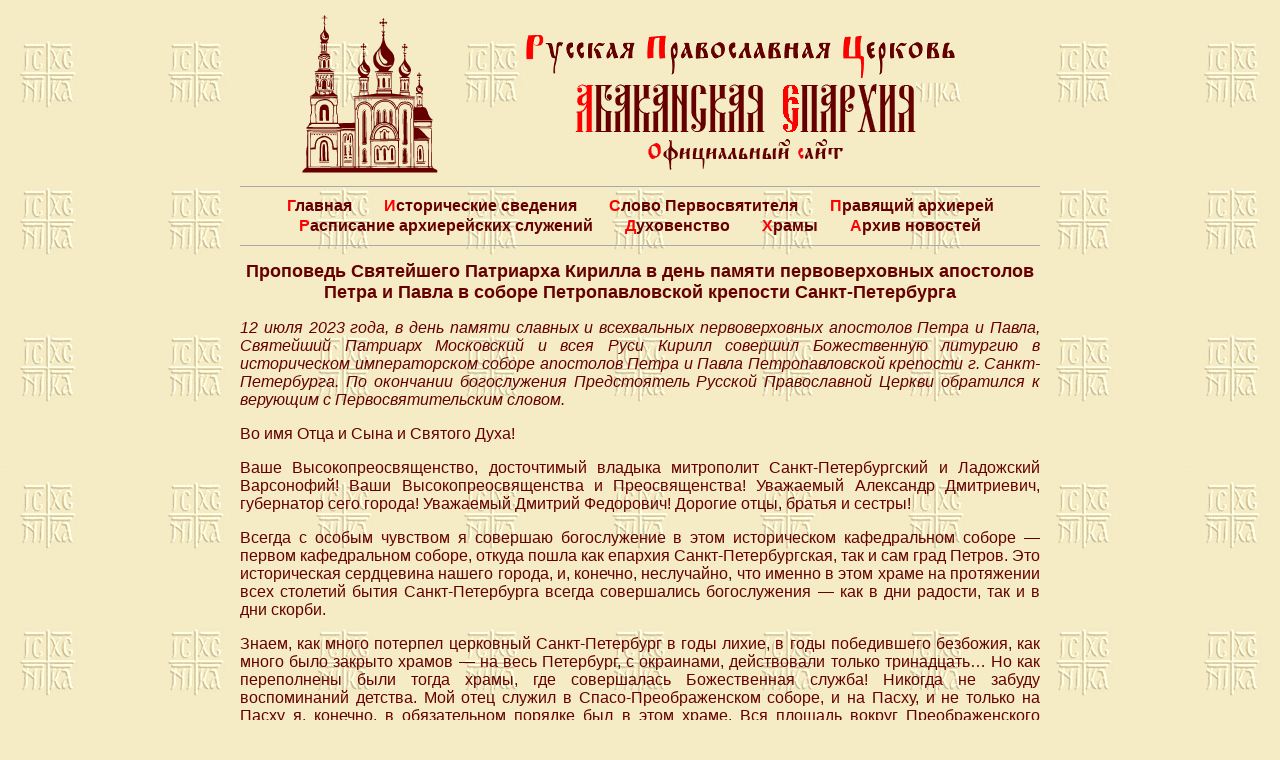

--- FILE ---
content_type: text/html; charset=UTF-8
request_url: https://abakan-eparchy.ru/news/2023/07/12/propoved-svjatejshego-patriarha-kirilla-v-den-pamjati-pervoverhovnyh-apostolov-petra-i-pavla-v-sobore-petropavlovskoj-kreposti-sankt-peterburga/
body_size: 6894
content:
<!doctype html>
<html lang="ru" prefix="og: http://ogp.me/ns#">
<head>
	<title>Проповедь Святейшего Патриарха Кирилла в день памяти первоверховных апостолов Петра и Павла в соборе Петропавловской крепости Санкт-Петербурга «  Абаканская епархия</title>
	<meta http-equiv="Content-type" content="text/html; charset=UTF-8">
	<meta http-equiv="X-UA-Compatible" content="IE=Edge">
	<meta name="viewport" content="width=device-width">
	<link rel="pingback" href="https://abakan-eparchy.ru/xmlrpc.php" />
	<link rel="shortcut icon" href="/favicon.ico">
	<link rel="icon" href="/favicon.ico" type="image/x-icon">
	<meta name='robots' content='max-image-preview:large' />
<link rel='stylesheet' id='wp-block-library-css' href='https://abakan-eparchy.ru/wp-includes/css/dist/block-library/style.min.css?ver=6.4.5' type='text/css' media='all' />
<style id='classic-theme-styles-inline-css' type='text/css'>
/*! This file is auto-generated */
.wp-block-button__link{color:#fff;background-color:#32373c;border-radius:9999px;box-shadow:none;text-decoration:none;padding:calc(.667em + 2px) calc(1.333em + 2px);font-size:1.125em}.wp-block-file__button{background:#32373c;color:#fff;text-decoration:none}
</style>
<style id='global-styles-inline-css' type='text/css'>
body{--wp--preset--color--black: #000000;--wp--preset--color--cyan-bluish-gray: #abb8c3;--wp--preset--color--white: #ffffff;--wp--preset--color--pale-pink: #f78da7;--wp--preset--color--vivid-red: #cf2e2e;--wp--preset--color--luminous-vivid-orange: #ff6900;--wp--preset--color--luminous-vivid-amber: #fcb900;--wp--preset--color--light-green-cyan: #7bdcb5;--wp--preset--color--vivid-green-cyan: #00d084;--wp--preset--color--pale-cyan-blue: #8ed1fc;--wp--preset--color--vivid-cyan-blue: #0693e3;--wp--preset--color--vivid-purple: #9b51e0;--wp--preset--gradient--vivid-cyan-blue-to-vivid-purple: linear-gradient(135deg,rgba(6,147,227,1) 0%,rgb(155,81,224) 100%);--wp--preset--gradient--light-green-cyan-to-vivid-green-cyan: linear-gradient(135deg,rgb(122,220,180) 0%,rgb(0,208,130) 100%);--wp--preset--gradient--luminous-vivid-amber-to-luminous-vivid-orange: linear-gradient(135deg,rgba(252,185,0,1) 0%,rgba(255,105,0,1) 100%);--wp--preset--gradient--luminous-vivid-orange-to-vivid-red: linear-gradient(135deg,rgba(255,105,0,1) 0%,rgb(207,46,46) 100%);--wp--preset--gradient--very-light-gray-to-cyan-bluish-gray: linear-gradient(135deg,rgb(238,238,238) 0%,rgb(169,184,195) 100%);--wp--preset--gradient--cool-to-warm-spectrum: linear-gradient(135deg,rgb(74,234,220) 0%,rgb(151,120,209) 20%,rgb(207,42,186) 40%,rgb(238,44,130) 60%,rgb(251,105,98) 80%,rgb(254,248,76) 100%);--wp--preset--gradient--blush-light-purple: linear-gradient(135deg,rgb(255,206,236) 0%,rgb(152,150,240) 100%);--wp--preset--gradient--blush-bordeaux: linear-gradient(135deg,rgb(254,205,165) 0%,rgb(254,45,45) 50%,rgb(107,0,62) 100%);--wp--preset--gradient--luminous-dusk: linear-gradient(135deg,rgb(255,203,112) 0%,rgb(199,81,192) 50%,rgb(65,88,208) 100%);--wp--preset--gradient--pale-ocean: linear-gradient(135deg,rgb(255,245,203) 0%,rgb(182,227,212) 50%,rgb(51,167,181) 100%);--wp--preset--gradient--electric-grass: linear-gradient(135deg,rgb(202,248,128) 0%,rgb(113,206,126) 100%);--wp--preset--gradient--midnight: linear-gradient(135deg,rgb(2,3,129) 0%,rgb(40,116,252) 100%);--wp--preset--font-size--small: 13px;--wp--preset--font-size--medium: 20px;--wp--preset--font-size--large: 36px;--wp--preset--font-size--x-large: 42px;--wp--preset--spacing--20: 0.44rem;--wp--preset--spacing--30: 0.67rem;--wp--preset--spacing--40: 1rem;--wp--preset--spacing--50: 1.5rem;--wp--preset--spacing--60: 2.25rem;--wp--preset--spacing--70: 3.38rem;--wp--preset--spacing--80: 5.06rem;--wp--preset--shadow--natural: 6px 6px 9px rgba(0, 0, 0, 0.2);--wp--preset--shadow--deep: 12px 12px 50px rgba(0, 0, 0, 0.4);--wp--preset--shadow--sharp: 6px 6px 0px rgba(0, 0, 0, 0.2);--wp--preset--shadow--outlined: 6px 6px 0px -3px rgba(255, 255, 255, 1), 6px 6px rgba(0, 0, 0, 1);--wp--preset--shadow--crisp: 6px 6px 0px rgba(0, 0, 0, 1);}:where(.is-layout-flex){gap: 0.5em;}:where(.is-layout-grid){gap: 0.5em;}body .is-layout-flow > .alignleft{float: left;margin-inline-start: 0;margin-inline-end: 2em;}body .is-layout-flow > .alignright{float: right;margin-inline-start: 2em;margin-inline-end: 0;}body .is-layout-flow > .aligncenter{margin-left: auto !important;margin-right: auto !important;}body .is-layout-constrained > .alignleft{float: left;margin-inline-start: 0;margin-inline-end: 2em;}body .is-layout-constrained > .alignright{float: right;margin-inline-start: 2em;margin-inline-end: 0;}body .is-layout-constrained > .aligncenter{margin-left: auto !important;margin-right: auto !important;}body .is-layout-constrained > :where(:not(.alignleft):not(.alignright):not(.alignfull)){max-width: var(--wp--style--global--content-size);margin-left: auto !important;margin-right: auto !important;}body .is-layout-constrained > .alignwide{max-width: var(--wp--style--global--wide-size);}body .is-layout-flex{display: flex;}body .is-layout-flex{flex-wrap: wrap;align-items: center;}body .is-layout-flex > *{margin: 0;}body .is-layout-grid{display: grid;}body .is-layout-grid > *{margin: 0;}:where(.wp-block-columns.is-layout-flex){gap: 2em;}:where(.wp-block-columns.is-layout-grid){gap: 2em;}:where(.wp-block-post-template.is-layout-flex){gap: 1.25em;}:where(.wp-block-post-template.is-layout-grid){gap: 1.25em;}.has-black-color{color: var(--wp--preset--color--black) !important;}.has-cyan-bluish-gray-color{color: var(--wp--preset--color--cyan-bluish-gray) !important;}.has-white-color{color: var(--wp--preset--color--white) !important;}.has-pale-pink-color{color: var(--wp--preset--color--pale-pink) !important;}.has-vivid-red-color{color: var(--wp--preset--color--vivid-red) !important;}.has-luminous-vivid-orange-color{color: var(--wp--preset--color--luminous-vivid-orange) !important;}.has-luminous-vivid-amber-color{color: var(--wp--preset--color--luminous-vivid-amber) !important;}.has-light-green-cyan-color{color: var(--wp--preset--color--light-green-cyan) !important;}.has-vivid-green-cyan-color{color: var(--wp--preset--color--vivid-green-cyan) !important;}.has-pale-cyan-blue-color{color: var(--wp--preset--color--pale-cyan-blue) !important;}.has-vivid-cyan-blue-color{color: var(--wp--preset--color--vivid-cyan-blue) !important;}.has-vivid-purple-color{color: var(--wp--preset--color--vivid-purple) !important;}.has-black-background-color{background-color: var(--wp--preset--color--black) !important;}.has-cyan-bluish-gray-background-color{background-color: var(--wp--preset--color--cyan-bluish-gray) !important;}.has-white-background-color{background-color: var(--wp--preset--color--white) !important;}.has-pale-pink-background-color{background-color: var(--wp--preset--color--pale-pink) !important;}.has-vivid-red-background-color{background-color: var(--wp--preset--color--vivid-red) !important;}.has-luminous-vivid-orange-background-color{background-color: var(--wp--preset--color--luminous-vivid-orange) !important;}.has-luminous-vivid-amber-background-color{background-color: var(--wp--preset--color--luminous-vivid-amber) !important;}.has-light-green-cyan-background-color{background-color: var(--wp--preset--color--light-green-cyan) !important;}.has-vivid-green-cyan-background-color{background-color: var(--wp--preset--color--vivid-green-cyan) !important;}.has-pale-cyan-blue-background-color{background-color: var(--wp--preset--color--pale-cyan-blue) !important;}.has-vivid-cyan-blue-background-color{background-color: var(--wp--preset--color--vivid-cyan-blue) !important;}.has-vivid-purple-background-color{background-color: var(--wp--preset--color--vivid-purple) !important;}.has-black-border-color{border-color: var(--wp--preset--color--black) !important;}.has-cyan-bluish-gray-border-color{border-color: var(--wp--preset--color--cyan-bluish-gray) !important;}.has-white-border-color{border-color: var(--wp--preset--color--white) !important;}.has-pale-pink-border-color{border-color: var(--wp--preset--color--pale-pink) !important;}.has-vivid-red-border-color{border-color: var(--wp--preset--color--vivid-red) !important;}.has-luminous-vivid-orange-border-color{border-color: var(--wp--preset--color--luminous-vivid-orange) !important;}.has-luminous-vivid-amber-border-color{border-color: var(--wp--preset--color--luminous-vivid-amber) !important;}.has-light-green-cyan-border-color{border-color: var(--wp--preset--color--light-green-cyan) !important;}.has-vivid-green-cyan-border-color{border-color: var(--wp--preset--color--vivid-green-cyan) !important;}.has-pale-cyan-blue-border-color{border-color: var(--wp--preset--color--pale-cyan-blue) !important;}.has-vivid-cyan-blue-border-color{border-color: var(--wp--preset--color--vivid-cyan-blue) !important;}.has-vivid-purple-border-color{border-color: var(--wp--preset--color--vivid-purple) !important;}.has-vivid-cyan-blue-to-vivid-purple-gradient-background{background: var(--wp--preset--gradient--vivid-cyan-blue-to-vivid-purple) !important;}.has-light-green-cyan-to-vivid-green-cyan-gradient-background{background: var(--wp--preset--gradient--light-green-cyan-to-vivid-green-cyan) !important;}.has-luminous-vivid-amber-to-luminous-vivid-orange-gradient-background{background: var(--wp--preset--gradient--luminous-vivid-amber-to-luminous-vivid-orange) !important;}.has-luminous-vivid-orange-to-vivid-red-gradient-background{background: var(--wp--preset--gradient--luminous-vivid-orange-to-vivid-red) !important;}.has-very-light-gray-to-cyan-bluish-gray-gradient-background{background: var(--wp--preset--gradient--very-light-gray-to-cyan-bluish-gray) !important;}.has-cool-to-warm-spectrum-gradient-background{background: var(--wp--preset--gradient--cool-to-warm-spectrum) !important;}.has-blush-light-purple-gradient-background{background: var(--wp--preset--gradient--blush-light-purple) !important;}.has-blush-bordeaux-gradient-background{background: var(--wp--preset--gradient--blush-bordeaux) !important;}.has-luminous-dusk-gradient-background{background: var(--wp--preset--gradient--luminous-dusk) !important;}.has-pale-ocean-gradient-background{background: var(--wp--preset--gradient--pale-ocean) !important;}.has-electric-grass-gradient-background{background: var(--wp--preset--gradient--electric-grass) !important;}.has-midnight-gradient-background{background: var(--wp--preset--gradient--midnight) !important;}.has-small-font-size{font-size: var(--wp--preset--font-size--small) !important;}.has-medium-font-size{font-size: var(--wp--preset--font-size--medium) !important;}.has-large-font-size{font-size: var(--wp--preset--font-size--large) !important;}.has-x-large-font-size{font-size: var(--wp--preset--font-size--x-large) !important;}
.wp-block-navigation a:where(:not(.wp-element-button)){color: inherit;}
:where(.wp-block-post-template.is-layout-flex){gap: 1.25em;}:where(.wp-block-post-template.is-layout-grid){gap: 1.25em;}
:where(.wp-block-columns.is-layout-flex){gap: 2em;}:where(.wp-block-columns.is-layout-grid){gap: 2em;}
.wp-block-pullquote{font-size: 1.5em;line-height: 1.6;}
</style>
<link rel='stylesheet' id='whitesquare-style-css' href='https://abakan-eparchy.ru/wp-content/themes/abakanEparchyBase/style.css?ver=6.4.5' type='text/css' media='all' />
<script type="text/javascript" src="https://abakan-eparchy.ru/wp-includes/js/jquery/jquery.min.js?ver=3.7.1" id="jquery-core-js"></script>
<script type="text/javascript" src="https://abakan-eparchy.ru/wp-includes/js/jquery/jquery-migrate.min.js?ver=3.4.1" id="jquery-migrate-js"></script>
<link rel="https://api.w.org/" href="https://abakan-eparchy.ru/wp-json/" /><link rel="alternate" type="application/json" href="https://abakan-eparchy.ru/wp-json/wp/v2/posts/70880" /><link rel="EditURI" type="application/rsd+xml" title="RSD" href="https://abakan-eparchy.ru/xmlrpc.php?rsd" />
<meta name="generator" content="WordPress 6.4.5" />
<link rel="canonical" href="https://abakan-eparchy.ru/news/2023/07/12/propoved-svjatejshego-patriarha-kirilla-v-den-pamjati-pervoverhovnyh-apostolov-petra-i-pavla-v-sobore-petropavlovskoj-kreposti-sankt-peterburga/" />
<link rel='shortlink' href='https://abakan-eparchy.ru/?p=70880' />
<link rel="alternate" type="application/json+oembed" href="https://abakan-eparchy.ru/wp-json/oembed/1.0/embed?url=https%3A%2F%2Fabakan-eparchy.ru%2Fnews%2F2023%2F07%2F12%2Fpropoved-svjatejshego-patriarha-kirilla-v-den-pamjati-pervoverhovnyh-apostolov-petra-i-pavla-v-sobore-petropavlovskoj-kreposti-sankt-peterburga%2F" />
<link rel="alternate" type="text/xml+oembed" href="https://abakan-eparchy.ru/wp-json/oembed/1.0/embed?url=https%3A%2F%2Fabakan-eparchy.ru%2Fnews%2F2023%2F07%2F12%2Fpropoved-svjatejshego-patriarha-kirilla-v-den-pamjati-pervoverhovnyh-apostolov-petra-i-pavla-v-sobore-petropavlovskoj-kreposti-sankt-peterburga%2F&#038;format=xml" />
</head>
<body class="post-template-default single single-post postid-70880 single-format-standard">
<div class="site">
	<header class="header site--header">
		<a class="header-logoA" href="/"><img class="header-logoImg" src="https://abakan-eparchy.ru/wp-content/themes/abakanEparchyBase/images/header/logo.svg" width="140" title="" /></a>
		<div class="header-title"><a href="/">
			<span class="header-string1"></span>
			<span class="header-string2"></span>
			<span class="header-string3"></span>
		</a></div>
	</header>
	<div class="menu-mainmenu-container"><ul id="menu-mainmenu" class="mainMenu site--mainMenu"><li id="menu-item-43" class="menu-item menu-item-type-custom menu-item-object-custom menu-item-43"><a href="/">Главная</a></li>
<li id="menu-item-48" class="menu-item menu-item-type-post_type menu-item-object-page menu-item-48"><a href="https://abakan-eparchy.ru/history/">Исторические сведения</a></li>
<li id="menu-item-49" class="menu-item menu-item-type-taxonomy menu-item-object-category current-post-ancestor current-menu-parent current-post-parent menu-item-49"><a href="https://abakan-eparchy.ru/news/category/the-high-priests-word/">Слово Первосвятителя</a></li>
<li id="menu-item-47" class="menu-item menu-item-type-post_type menu-item-object-page menu-item-47"><a href="https://abakan-eparchy.ru/episkopos/">Правящий архиерей</a></li>
<li id="menu-item-46" class="menu-item menu-item-type-post_type menu-item-object-page menu-item-46"><a href="https://abakan-eparchy.ru/rasp/">Расписание архиерейских служений</a></li>
<li id="menu-item-45" class="menu-item menu-item-type-post_type menu-item-object-page menu-item-45"><a href="https://abakan-eparchy.ru/kliriki/">Духовенство</a></li>
<li id="menu-item-44" class="menu-item menu-item-type-post_type menu-item-object-page menu-item-44"><a href="https://abakan-eparchy.ru/prihods/">Храмы</a></li>
<li id="menu-item-74" class="menu-item menu-item-type-post_type menu-item-object-page menu-item-74"><a href="https://abakan-eparchy.ru/news/">Архив новостей</a></li>
</ul></div>	<div class="content site--content"><section class="container">
		<h1 class="container-title">Проповедь Святейшего Патриарха Кирилла в день памяти первоверховных апостолов Петра и Павла в соборе Петропавловской крепости Санкт-Петербурга</h1>
		
<p><em>12 июля 2023 года, в день памяти славных и всехвальных первоверховных апостолов Петра и Павла, Святейший Патриарх Московский и всея Руси Кирилл совершил Божественную литургию в историческом императорском соборе апостолов Петра и Павла Петропавловской крепости г. Санкт-Петербурга. По окончании богослужения Предстоятель Русской Православной Церкви обратился к верующим с Первосвятительским словом.</em></p>



<p>Во имя Отца и Сына и Святого Духа!</p>



<p>Ваше Высокопреосвященство, досточтимый владыка митрополит Санкт-Петербургский и Ладожский Варсонофий! Ваши Высокопреосвященства и Преосвященства! Уважаемый Александр Дмитриевич, губернатор сего города! Уважаемый Дмитрий Федорович! Дорогие отцы, братья и сестры!</p>



<p>Всегда с особым чувством я совершаю богослужение в этом историческом кафедральном соборе — первом кафедральном соборе, откуда пошла как епархия Санкт-Петербургская, так и сам град Петров. Это историческая сердцевина нашего города, и, конечно, неслучайно, что именно в этом храме на протяжении всех столетий бытия Санкт-Петербурга всегда совершались богослужения — как в дни радости, так и в дни скорби.</p>



<p>Знаем, как много потерпел церковный Санкт-Петербург в годы лихие, в годы победившего безбожия, как много было закрыто храмов — на весь Петербург, с окраинами, действовали только тринадцать&#8230; Но как переполнены были тогда храмы, где совершалась Божественная служба! Никогда не забуду воспоминаний детства. Мой отец служил в Спасо-Преображенском соборе, и на Пасху, и не только на Пасху я, конечно, в обязательном порядке был в этом храме. Вся площадь вокруг Преображенского собора в пасхальную ночь была заполнена народом! Храмов не было, а вера была крепкой. И эта крепкая вера и помогла нам пройти через годы лихолетья, сопряженные для Церкви с огромными рисками и огромными испытаниями.</p>



<p>Церковь наша выдержала эти испытания. Когда говорю «Церковь», имею в виду не только епископат и духовенство — это весь народ Божий. А народу доставалось сполна, особенно если кто-то из православных людей занимал более или менее заметное общественное положение. Если о его вере узнавало начальство, такому человеку грозило лишение всякой возможности продвигаться по службе, а иногда и изгнание с работы. И эти трудные годы, конечно, не прошли без духовных последствий.</p>



<p>Но теперь мы должны благодарить Бога за время, в котором мы живем. Мы должны благодарить Господа за власти и воинство наши, которые в основном состоят из православных верующих людей. Сегодня у России реализуется такой огромный духовный потенциал и есть такая огромная духовная сила, что верим: никакие внешние и тем более внутренние проблемы не смогут сокрушить ни Отечество наше, ни Церковь нашу.</p>



<p>Но для того чтобы было так, чтобы отразить опасности переживаемого нами времени, нам нужно набираться сил. Несомненно, там, где вера Христова процветает, там, где люди с благоговением и страхом Божиим приходят в храм, — там всегда будет цель, на которую направлена сила диавольская, сила безбожная, как бы она сегодня ни называлась и в какие бы одежды ни рядилась. Поэтому так необходимо духовное бодрствование, способность и духовно, и интеллектуально защищать свою веру, нести проповедь своему народу, всем, кто готов слушать эту проповедь, слова мудрости и духовной силы.</p>



<p>Я радуюсь тому, как возрастает уровень произнесения проповедей и в Петербурге, и вообще во всей нашей Церкви. Это очень важно, потому что сегодня нас слушают люди, которые способны критически оценивать наши слова. А для того чтобы слово было убедительным, чтобы оно открывало путь ко спасению, слово должно привлекать к себе не только внимание, но и доверие людей. Вот дай Бог, чтобы сегодня и слово наше, и жизнь наша были достаточно сильны для того, чтобы защитить православную веру, защитить наши святыни, сохранить великое предание, которое мы получили от наших благочестивых предков и в котором содержится подлинное Божественное откровение, потому что Церковь и является хранительницей этого откровения.</p>



<p>Пусть благословение Божие пребывает над градом Петровым, над Церковью, зде пребывающей, и над всеми вами, мои дорогие братья и сестры. Да хранит Господь власти и весь наш народ. Еще и еще раз от всего сердца поздравляю вас с подлинным праздником города Петербурга — с празднованием дня святых первоверховных апостолов Петра и Павла. Их предстательством пред Богом да хранит Господь северную столицу Руси. Аминь.</p>



<p style="text-align:right"><em>Пресс-служба Патриарха Московского и всея Руси</em></p>
			</section>
	</div>
	<div style="clear:both"></div>
	<div class="site-footerReserve">
	</div>
</div>
<footer class="footer site--footer">
	<div class="counter footer--couter">
		<img src="https://abakan-eparchy.ru/wp-content/themes/abakanEparchyBase/images/counter/digits/1.gif" width="16" height="22"><img src="https://abakan-eparchy.ru/wp-content/themes/abakanEparchyBase/images/counter/digits/3.gif" width="16" height="22"><img src="https://abakan-eparchy.ru/wp-content/themes/abakanEparchyBase/images/counter/digits/3.gif" width="16" height="22"><img src="https://abakan-eparchy.ru/wp-content/themes/abakanEparchyBase/images/counter/digits/1.gif" width="16" height="22"><img src="https://abakan-eparchy.ru/wp-content/themes/abakanEparchyBase/images/counter/digits/0.gif" width="16" height="22"><img src="https://abakan-eparchy.ru/wp-content/themes/abakanEparchyBase/images/counter/digits/5.gif" width="16" height="22"><img src="https://abakan-eparchy.ru/wp-content/themes/abakanEparchyBase/images/counter/digits/6.gif" width="16" height="22"><img src="https://abakan-eparchy.ru/wp-content/themes/abakanEparchyBase/images/counter/digits_ani/4.gif" width="16" height="22">	</div>
</footer>

<!-- Yandex.Metrika counter -->
<script type="text/javascript">
(function (d, w, c) {
 (w[c] = w[c] || []).push(function() {
 try {
 w.yaCounter31287003 = new Ya.Metrika({id:31287003,
 clickmap:true,
 trackLinks:true,
 accurateTrackBounce:true});
 } catch(e) { }
 });

var n = d.getElementsByTagName("script")[0],
 s = d.createElement("script"),
 f = function () { n.parentNode.insertBefore(s, n); };
 s.type = "text/javascript";
 s.async = true;
 s.src = (d.location.protocol == "https:" ? "https:" : "http:") + "//mc.yandex.ru/metrika/watch.js";

if (w.opera == "[object Opera]") {
 d.addEventListener("DOMContentLoaded", f, false);
 } else { f(); }
})(document, window, "yandex_metrika_callbacks");
</script>
<noscript><div><img src="//mc.yandex.ru/watch/31287003" style="position:absolute; left:-9999px;" alt="" /></div></noscript>
<!-- /Yandex.Metrika counter -->
<!-- Yandex.Metrika counter -->
<script type="text/javascript" >
    (function (d, w, c) {
        (w[c] = w[c] || []).push(function() {
            try {
                w.yaCounter49864618 = new Ya.Metrika2({
                    id:49864618,
                    clickmap:true,
                    trackLinks:true,
                    accurateTrackBounce:true,
                    webvisor:true
                });
            } catch(e) { }
        });

        var n = d.getElementsByTagName("script")[0],
            s = d.createElement("script"),
            f = function () { n.parentNode.insertBefore(s, n); };
        s.type = "text/javascript";
        s.async = true;
        s.src = "https://mc.yandex.ru/metrika/tag.js";

        if (w.opera == "[object Opera]") {
            d.addEventListener("DOMContentLoaded", f, false);
        } else { f(); }
    })(document, window, "yandex_metrika_callbacks2");
</script>
<noscript><div><img src="https://mc.yandex.ru/watch/49864618" style="position:absolute; left:-9999px;" alt="" /></div></noscript>
<!-- /Yandex.Metrika counter -->

</body>
</html>

--- FILE ---
content_type: text/css
request_url: https://abakan-eparchy.ru/wp-content/themes/abakanEparchyBase/style.css?ver=6.4.5
body_size: 1358
content:
/*Theme Name: abakan-eparchy.ru base
Theme URI: 
Author: NickA <koly-nikolaj@yandex.ru>
Author URI: 
Description: Основаная тема сайта
Version: 1.0
*/
html, body {
	margin: 0;
	padding: 0;
	width: 100%;
	height: 100%;
	font-size: 14px;
	font-family: Verdana, Geneva, sans-serif;
	color: #660000;
	background: #f5ecc5 url('images/bak.gif') 50% 0 repeat;
}
body a {
	color: #660000;
}
input[type=submit] {
	appearance: none;
	-webkit-appearance: none;
	-moz-appearance: none;
	-ms-appearance: none;
	-o-appearance: none;
}
/* +++ site */
.site {
	margin: 0 auto;
	width: 100%;
	min-height: 100%;
}
.site-footerReserve {
	height: 50px;
}
.site-footerReserve:before {
	content:' ';
	display: block;
	clear: both;
}
.site--header,
.site--footer,
.site--content {
	width: 800px;
	margin:0 auto;
}
.site--mainMenu {
	width: 800px;
	padding: 0 20px;
	margin:0 auto 15px auto;
}
/* --- site */
/* +++ header */
.header {
	height: 160px;
	padding: 13px 0;
}
.header-logoA {
	display: block;
	text-align: right;
	width: 200px;
	padding: 0 10px 0 0;
	float: left;
}
.header-logoImg {
	border: 0;
	line-height: 0;
}
.header-title {
	width: 500px;
	margin: 20px auto 0 255px;
}
.header-string1 {
	display: block;
	background: transparent url('images/header/roc2.png') 50% 50% no-repeat;	
	height: 50px;
}
.header-string2 {
	display: block;
	background: transparent url('images/header/ak_ep.gif') 50% 50% no-repeat;
	height: 50px;
}
.header-string3 {
	display: block;
	background: transparent url('images/header/site.gif') 50% 50% no-repeat;
	height: 40px;
}
/* --- header */
.mainMenu {
	display: block;
	text-align: center;
	padding-top: 9px;
	padding-bottom: 9px;
	border-top: 1px solid #aaa;
	border-bottom: 1px solid #aaa;
}
.mainMenu .menu-item {
	display: inline-block;
	font-weight: 700;
	font-size: 16px;
	padding: 0 1px;
	margin: 0 13px;
	line-height: 1.3em;
}
.mainMenu .menu-item:first-letter {
	color: #ff0000;
}
.mainMenu .current-menu-item, .mainMenu .menu-item:hover {
/*	background-color: #ffcaa0;*/
}
.mainMenu .menu-item a{
	text-decoration: none;
}
/* +++ content */
.content {

}
.content--container-thin {
	width: 590px;
}
.content--sidebar {
	width: 190px;
	float: right;
}
/* --- content */
.container {
	font-size: 16px;
}
.container-title {
	font-size: 18px;
	text-align: center;
}
.container--arhiveLink {
	margin: 1em 0;
}
.container {
	/* text-align: justify; */
}
.container p {
	text-align: justify;
}
.container .has-text-align-left {
	text-align: left;
}
.container .has-text-align-right {
	text-align: right;
}
.container .has-text-align-center {
	text-align: center;
}

.sidebar {
	background-color: rgba(255, 202, 160, 1);
	padding: 5px;
}
.sidebar--sidebarItem {
	margin-bottom: 30px;
}

.sidebarItem {

}
.sidebarItem--center {
	text-align: center;
}
.sidebarItem-title {
	display: block;
	font-size: 16px;
	font-weight: 700;
}
.sidebarItem-image {
	padding: 10px 0;
}
.sidebarItem-imageText {
	font-style: italic;
	font-size: 16px;
}
.sidebarItem-block {
	padding: 5px 0;
}

.newSnippet {
	font-size: 16px;
}
.newSnippet+.newSnippet {
	margin-top: 10px;
}
.newSnippet:after {
	content:' ';
	display: block;
	clear: left;
}
.newSnippet-image {
	float: left;
	width: 200px;
	min-height: 33px;
	margin-right: 13px;
	line-height: 0;
	text-align: center;
}
.newSnippet-image img{
	border: 0;
	max-width: 100%;
	max-height: 100%;
}
.newSnippet-text {
	margin: 0;
	margin-left: 213px;
}
.newSnippet-text a {
	text-decoration: none;
	font-weight: 700;
}
.newSnippet-date {
	margin: 0;
	font-size: 12px;
	font-style: italic;
	margin-top: 5px;
	margin-left: 213px;
	text-align: right;
}

.mainContact {
	font-size: 16px;
	background-color: rgba(255, 202, 160, 1);
	padding: 0.3em 0.5em;
}
.mainContact-email {
	font-weight: 700;
}
.mainContact p{
	margin: 0.5em;
}

.arhiveLink {
	font-size: 16px;
	font-weight: 700;
	text-align: center;
}

.arhRow {
	width: 600px;
    margin: 0 auto;
}
.arhRow + .arhRow {
	margin-top: 1em;
}
.arhHead {
	display: block;
	padding: 5px 0;
	font-size: 1.1em;
}
.arhItem {
	display: inline-block;
	width: 24%;
	text-align: center;
	margin: 3px 0;
}
.arhItemRow {
	border-top: 1px solid #660000;
}

.counter {
	text-align: center;
}

.footer {
	height: 50px;
}
.footer--couter {
	padding: 10px;
}
.site--footer {
	margin-top: -51px;
}

/*
WordPress styles
*/
.aligncenter {
	display: block;
	margin-left: auto;
	margin-right: auto;
}
.alignright {
	float: right;
	margin: 0.5em 0 0.5em 1em;
}
.alignleft {
	float: left;
	margin: 0.5em 1em 0.5em 0;
}
.wp-caption-text {
	font-size: 13px;
	font-style: italic;
	font-weight: 700;
	text-align: center;
}
.widget {
	list-style: none;
}
.widget ul{
	padding: 0;
}
.widget ul li{
	list-style: none;
}
.widget ul li+li{
	margin-top: 7px;
}

--- FILE ---
content_type: image/svg+xml
request_url: https://abakan-eparchy.ru/wp-content/themes/abakanEparchyBase/images/header/logo.svg
body_size: 43210
content:
<?xml version="1.0" encoding="UTF-8" standalone="no"?>
<svg
   xmlns:osb="http://www.openswatchbook.org/uri/2009/osb"
   xmlns:dc="http://purl.org/dc/elements/1.1/"
   xmlns:cc="http://creativecommons.org/ns#"
   xmlns:rdf="http://www.w3.org/1999/02/22-rdf-syntax-ns#"
   xmlns:svg="http://www.w3.org/2000/svg"
   xmlns="http://www.w3.org/2000/svg"
   viewBox="0 0 631 730"
   height="730"
   width="631"
   id="svg3767"
   version="1.1">
  <metadata
     id="metadata3773">
    <rdf:RDF>
      <cc:Work
         rdf:about="">
        <dc:format>image/svg+xml</dc:format>
        <dc:type
           rdf:resource="http://purl.org/dc/dcmitype/StillImage" />
        <dc:title></dc:title>
      </cc:Work>
    </rdf:RDF>
  </metadata>
  <defs
     id="defs3771">
    <linearGradient
       osb:paint="solid"
       id="linearGradient6044">
      <stop
         id="stop6042"
         offset="0"
         style="stop-color:#000000;stop-opacity:1;" />
    </linearGradient>
  </defs>
  <path
     id="path3777"
     d="m 11.672406,714.50506 c 0,-4.08408 0.44092,-4.86039 5.45274,-9.60036 2.99901,-2.83634 6.909919,-5.93848 8.690919,-6.89363 l 3.23816,-1.73665 -0.27266,-44.52462 c -0.23986,-39.16607 -0.0889,-44.59513 1.25391,-45.11043 2.26802,-0.87033 2.49557,-4.03907 3.00492,-41.84588 0.45164,-33.52357 0.40428,-34.67133 -1.45056,-35.15638 -1.05459,-0.27578 -1.91743,-1.21855 -1.91743,-2.09504 0,-1.44454 7.29678,-1.59362 77.999995,-1.59362 68.32942,0 78,-0.18418 78,-1.48555 0,-1.27611 4.33342,-1.52283 30.73663,-1.75 28.35642,-0.24397 30.76272,-0.39997 31.07334,-2.01445 0.31461,-1.63522 -1.62868,-1.75 -29.62966,-1.75 -25.76788,0 -30.0473,0.21101 -30.54426,1.50606 -0.50914,1.3268 -9.95487,1.47559 -79.35699,1.25 l -78.779055,-0.25606 v -3.5 c 0,-2.75626 0.4318,-3.56183 2.03204,-3.79099 2.17085,-0.31086 6.25692,-6.23742 10.3135,-14.95901 1.34304,-2.8875 3.05221,-5.25 3.79817,-5.25 1.06454,0 1.38196,-2.74247 1.47568,-12.75 0.0657,-7.0125 0.0268,-15.29339 -0.0864,-18.40198 -0.15842,-4.35149 0.17232,-5.86356 1.43742,-6.57155 1.3925,-0.77928 1.73332,-3.65956 2.23392,-18.87904 0.55088,-16.74803 0.46273,-18.08722 -1.30683,-19.85344 -1.67007,-1.66692 -1.96595,-4.00088 -2.46809,-19.46898 -0.3138,-9.66626 -0.42221,-17.7666 -0.24091,-18.00077 0.18131,-0.23417 27.955542,-0.58336 61.720535,-0.77598 l 61.39088,-0.35021 0.12589,17.88206 c 0.10435,14.82144 -0.13207,18.09615 -1.38128,19.1329 -1.25625,1.0426 -1.47615,4.32099 -1.32079,19.69168 0.13834,13.68643 0.52025,18.71791 1.48131,19.51552 0.95029,0.78867 1.31077,5.10066 1.35452,16.20223 0.0534,13.54036 0.89794,23.94169 2.03331,25.04082 0.35447,0.34316 74.14581,-1.41409 74.56743,-1.77573 0.64678,-0.55478 0.91045,-57.66781 0.2692,-58.31289 -0.45086,-0.45355 -0.89871,-13.12287 -0.99523,-28.15404 l -0.1755,-27.3294 120.8706,-0.48835 c 66.47882,-0.26859 126.94559,-0.60799 134.37059,-0.75423 7.425,-0.14624 14.0625,-0.0676 14.75,0.17473 1.46801,0.51748 1.68589,4.83922 0.28754,5.70345 -1.07772,0.66607 -0.69872,36.64437 0.40482,38.42993 0.37162,0.6013 2.89912,1.09327 5.61666,1.09327 4.60371,0 4.94098,-0.17065 4.94098,-2.5 0,-1.375 -0.45,-2.5 -1,-2.5 -0.55,0 -1,-0.92684 -1,-2.05964 0,-1.94718 0.55967,-2.05829 10.25,-2.03477 5.6375,0.0137 12.00096,-0.072 14.14101,-0.19036 2.89811,-0.16031 4.17401,0.26414 5,1.66334 0.83735,1.41842 0.80281,1.98996 -0.14101,2.33333 -0.6875,0.25012 -1.25,1.31727 -1.25,2.37143 0,1.46748 0.71061,1.91667 3.03212,1.91667 4.00848,0 8.94418,2.17334 11.67648,5.14151 2.70027,2.93336 7.5875,13.66268 9.16247,20.11506 1.10665,4.53376 5.85678,15.68574 7.13178,16.74343 0.3315,0.275 1.60872,2.15603 2.83828,4.18007 2.66865,4.39302 8.61686,9.81993 10.76322,9.81993 0.98634,0 1.42057,0.73598 1.2152,2.05966 -0.31653,2.04016 -0.71947,2.06061 -42.56955,2.15984 -34.90153,0.0828 -42.25,0.33667 -42.25,1.45985 0,1.1335 6.61167,1.25951 39.75,0.75759 21.8625,-0.33114 40.5375,-0.29177 41.5,0.0875 2.38228,0.9387 2.20215,3.97642 -0.37835,6.38053 -1.92911,1.79724 -2.08645,2.78103 -1.68081,10.50949 l 0.44754,8.52664 -39.42233,-0.0341 c -21.68228,-0.0187 -39.68341,0.22702 -40.00252,0.54613 -0.31911,0.31911 -0.0568,1.10358 0.58289,1.74328 1.16533,1.16533 16.12587,1.61997 58.20358,1.76878 10.175,0.036 19.04029,0.40887 19.70064,0.82863 0.91058,0.57881 1.35811,21.53296 1.85243,86.73468 0.54221,71.51891 0.88673,86.23689 2.04936,87.55023 0.76866,0.86831 1.39757,2.55581 1.39757,3.75 0,1.19419 0.62686,2.17126 1.39301,2.17126 0.76616,0 1.61386,0.57552 1.88379,1.27894 0.26992,0.70341 4.36807,3.20021 9.10698,5.54843 l 8.61622,4.26951 v 5.45156 5.45156 h -303.5 -303.500004 v -4.44339 z M 445.49741,697.67345 c 1.1136,-2.65551 -2.65496,-2.86301 -62.07942,-3.41821 -62.35961,-0.58262 -64.74558,-0.47939 -64.74558,2.80141 0,1.41815 126.2315,2.03207 126.825,0.6168 z m 133.96975,-2.55298 c -0.29142,-1.51389 -3.13413,-1.68636 -30.0583,-1.82363 -18.6277,-0.095 -29.73645,0.21038 -29.73645,0.81739 0,0.53295 -0.95324,0.66645 -2.11831,0.29667 -1.53164,-0.48612 -1.99338,-0.29707 -1.6672,0.68261 0.35937,1.07936 5.19252,1.40141 23.76346,1.58341 12.82178,0.12566 23.43248,0.35066 23.57933,0.5 0.14685,0.14934 3.93277,0.12394 8.41316,-0.0565 6.97455,-0.2808 8.09988,-0.56845 7.82431,-2 z m -398.35396,0.72111 c 0.33345,-0.33378 0.29734,-1.41194 -0.0802,-2.39591 -0.65341,-1.70275 -3.89806,-1.75853 -67.27354,-1.15658 -36.622863,0.34785 -69.174515,0.63851 -72.337015,0.64591 -5.11945,0.012 -5.75,0.23751 -5.75,2.05663 0,2.04147 0.0608,2.04294 72.417255,1.75 39.82949,-0.16125 72.69008,-0.56627 73.02354,-0.90005 z m 64.02177,-0.9557 c 1.70758,-1.70757 -0.7864,-2.44097 -8.12298,-2.38873 -52.86178,0.37643 -52.33959,0.35353 -52.33959,2.29495 0,1.75836 1.37499,1.82678 29.72093,1.47907 18.384,-0.22551 30.11027,-0.75392 30.74164,-1.38529 z m 18.35699,-0.18743 c -0.28977,-2.04034 -0.94853,-2.28072 -7.06955,-2.57962 -5.47276,-0.26725 -6.75,-0.0465 -6.75,1.16666 0,1.9145 4.29765,3.48309 9.81955,3.58401 3.92618,0.0718 4.29045,-0.12595 4,-2.17105 z m 53.78152,0.98333 c 0.42108,-0.42166 0.3456,-1.17428 -0.16774,-1.67248 -1.12482,-1.09167 -34.18557,-2.08971 -43.68333,-1.31872 -5.7028,0.46294 -6.75,0.83488 -6.75,2.39749 0,1.75646 1.25416,1.83724 24.91774,1.60496 13.70475,-0.13452 25.26225,-0.58958 25.68333,-1.01125 z m 180.89893,-0.73333 c 0,-1.28523 -3.61527,-1.54608 -25.25,-1.82186 -21.1733,-0.26989 -25.25,-0.095 -25.25,1.08334 0,0.77285 0.30768,1.71287 0.68374,2.08892 0.37605,0.37606 11.73855,0.56356 25.25,0.41667 21.05131,-0.22886 24.56626,-0.48169 24.56626,-1.76707 z m 14.5,0.63084 c 0,-0.80528 -1.54442,-1.62443 -3.75,-1.98899 -6.13599,-1.01422 -7.25,-0.80553 -7.25,1.35815 0,1.75758 0.66667,2 5.5,2 3.98862,0 5.5,-0.37624 5.5,-1.36916 z m 81.42997,0.48247 c 1.01726,-1.64595 -2.10539,-3.11163 -6.2808,-2.94802 -3.29998,0.1293 -4.14917,0.53835 -4.14917,1.99864 0,1.53369 0.81372,1.83607 4.94098,1.83607 2.71754,0 5.18759,-0.39901 5.48899,-0.88669 z m -151.67165,-4.54182 c 0.56007,-0.55243 0.24279,-76.24585 -0.39806,-94.96661 l -0.68105,-19.89513 -56.08961,0.66861 c -30.84928,0.36774 -58.06866,0.94412 -60.48752,1.28085 l -4.39792,0.61224 0.63743,17.61428 c 0.35059,9.68785 0.64215,35.04783 0.64792,56.35551 l 0.0105,38.74123 53.25,0.29309 c 47.71524,0.26262 66.72932,0.0643 67.50832,-0.70407 z M 335.88521,679.75665 c 0.26372,-1.55348 4.19135,-1.73137 48.0372,-2.17567 46.63643,-0.47258 47.75,-0.43895 47.75,1.4418 0,1.8463 -0.97889,1.92646 -23.75,1.9448 -13.0625,0.0105 -34.67924,0.12302 -48.0372,0.25 -22.33367,0.2123 -24.2641,0.0948 -24,-1.46093 z m -2.69318,-5.77646 c -0.38049,-0.61564 -0.187,-1.72759 0.42997,-2.471 0.76877,-0.92631 1.18921,-11.69027 1.33609,-34.20619 0.21212,-32.51753 0.23792,-32.88763 2.51461,-36.07955 2.6925,-3.77486 8.64951,-5.7884 14.09988,-4.76591 4.05273,0.7603 11.09983,7.39561 11.09983,10.45123 0,2.49445 1.01972,5.03968 2.01909,5.03968 0.44281,0 1.09903,-1.73967 1.45826,-3.86593 0.35923,-2.12626 1.88758,-5.34459 3.39635,-7.15184 2.36391,-2.83159 3.51463,-3.34989 8.32268,-3.74861 3.06872,-0.25448 7.16911,0.0619 9.11199,0.70314 4.25323,1.40369 8.28618,6.38506 9.22623,11.39597 0.92087,4.90866 3.04982,4.66763 3.8662,-0.4377 0.98668,-6.17039 3.20936,-9.6555 7.57997,-11.88522 4.85477,-2.47672 7.35253,-2.4957 12.63673,-0.0961 7.69684,3.49526 9.70897,9.03476 9.83862,27.08625 0.30516,42.48531 0.50149,47 2.04388,47 1.48057,0 2.20303,2.94567 0.75,3.05796 -0.4125,0.0319 -22.86493,0.29088 -49.89429,0.57555 -35.68,0.37577 -49.33383,0.2109 -49.83609,-0.60177 z m 93.48038,-32.70575 c 0,-28.13164 -0.14527,-30.69042 -1.94239,-34.21307 -2.53135,-4.96184 -5.96322,-7.11292 -11.34811,-7.11292 -3.25252,0 -4.87828,0.57186 -6.39666,2.25 -2.51047,2.77463 -4.31284,7.95635 -4.31284,12.39922 0,3.2399 -0.13173,3.35078 -3.98095,3.35078 -3.52858,0 -4.05013,-0.31249 -4.58981,-2.75 -1.46867,-6.6334 -2.75113,-9.34306 -5.52778,-11.67946 -2.46999,-2.07836 -3.85007,-2.45163 -8.266,-2.23568 -4.61283,0.22558 -5.70832,0.70747 -8.4389,3.71218 -2.57718,2.83591 -3.14317,4.30179 -3.16725,8.20296 l -0.0293,4.75 h -4.5 -4.5 v -4.56574 c 0,-4.89387 -1.04433,-7.61063 -4.29928,-11.18426 -3.10999,-3.41449 -10.91813,-3.19747 -14.24847,0.39602 -2.94573,3.1785 -2.81588,1.04368 -2.59471,42.65888 l 0.14246,26.80489 44,-0.18907 44,-0.18906 z m -80.09137,22.42401 c -0.17943,-0.49096 -0.82779,-13.51806 -1.49214,-29.98064 -0.75129,-18.6169 -0.007,-22.76936 4.08239,-22.76936 1.24092,0 2.74725,0.59164 3.34738,1.31476 0.63773,0.76841 1.53061,10.56649 2.14868,23.57869 0.58164,12.24517 1.09901,22.56603 1.14971,22.93525 0.59257,4.31501 -0.17651,5.1713 -4.64465,5.1713 -2.475,0 -4.54112,-0.1125 -4.59137,-0.25 z m 30.70304,-12.91589 c -0.38298,-7.33376 -0.93153,-17.83411 -1.21901,-23.33411 -0.40274,-7.70521 -0.16702,-10.84486 1.02718,-13.68162 1.82395,-4.33272 2.90074,-5.16879 5.56706,-4.32254 2.95821,0.9389 3.97851,6.29308 4.3837,23.00416 0.20004,8.25 0.50814,18.25285 0.68467,22.22855 0.17653,3.97571 0.0194,7.53007 -0.34909,7.8986 -0.36852,0.36852 -2.63388,0.86603 -5.03412,1.10556 l -4.36408,0.43552 z m 37.25846,12.44458 -3.62988,-0.3851 -0.33599,-16.69679 c -0.58746,-29.1929 -0.48612,-32.74266 1.01472,-35.54619 0.88471,-1.6526 2.25982,-2.65061 3.65217,-2.65061 3.55397,0 4.42885,4.53999 4.42885,22.98256 0,9.17626 0.285,16.96911 0.63333,17.31744 0.55489,0.55489 0.67388,4.1795 0.43334,13.2 -0.0372,1.39439 -0.61948,2.42566 -1.31667,2.3319 -0.6875,-0.0925 -2.88344,-0.3414 -4.87987,-0.55321 z M 46.172395,637.94845 c 0,-29.425 -0.225,-63.3328 -0.5,-75.35067 -0.27499,-12.01786 -0.27499,-22.20729 0,-22.64317 0.275,-0.43588 28.175002,-0.95308 62.000005,-1.14933 l 61.5,-0.35683 0.5,76 0.5,76 4.62042,0.2995 c 4.03426,0.2615 4.69275,0.0229 5.19053,-1.88055 0.31355,-1.19903 0.48436,-36.54618 0.37957,-78.54922 l -0.19052,-76.36916 -5,-0.0925 c -2.75,-0.0509 -34.7,-0.2258 -71,-0.38871 -48.540845,-0.21784 -66.194345,0.005 -66.734685,0.84223 -0.94704,1.46746 -0.99784,156.07256 -0.0516,157.01881 0.39255,0.39254 2.53005,0.58004 4.75,0.41666 l 4.03627,-0.29706 z m 87.000005,52.6127 33,-0.1127 0.11117,-35.42288 c 0.0611,-19.48259 -0.0997,-36.22937 -0.3575,-37.21509 -0.40281,-1.54036 -1.82363,-1.83224 -10.11117,-2.07711 l -9.6425,-0.28492 -0.54267,-12 c -0.29846,-6.6 -1.02258,-12.9 -1.60914,-14 -0.58657,-1.1 -1.3283,-3.35 -1.64828,-5 -0.31999,-1.65 -1.99079,-5.58494 -3.71288,-8.74431 -3.32705,-6.10384 -9.00921,-10.30771 -19.18454,-14.19344 -7.08523,-2.70569 -16.85676,-1.88271 -24.414513,2.05624 -3.23839,1.68779 -7.01298,3.34789 -8.38798,3.68912 -1.40928,0.34973 -4.42592,3.09468 -6.9143,6.29157 -5.63048,7.23363 -8.0049,15.67406 -8.33986,29.64598 l -0.24584,10.25484 -4.000002,0.24082 c -2.2,0.13246 -7.2625,0.50835 -11.25,0.83532 l -7.25,0.5945 v 37.74801 c 0,20.76141 0.27981,38.02783 0.6218,38.36982 0.342,0.342 11.9295,0.35521 25.750002,0.0294 13.82051,-0.32588 39.978203,-0.64319 58.128203,-0.70517 z M 86.017467,672.40532 c -0.32568,-0.84872 -0.41805,-1.71722 -0.20527,-1.93001 0.33052,-0.33052 35.977483,-0.81514 44.145383,-0.60017 2.46841,0.065 2.66345,0.30078 1.71482,2.07331 -1.02056,1.90694 -2.09382,2 -23.06657,2 -18.902923,0 -22.079483,-0.21701 -22.588363,-1.54313 z m 1.50657,-6.77811 c 0.73876,-0.89015 1.12268,-11.32038 1.17668,-31.96735 0.10741,-41.06745 1.86495,-51.32424 9.94091,-58.01375 6.656203,-5.51349 15.892703,-4.96314 21.881743,1.30381 4.94923,5.17889 6.31412,13.51695 7.28414,44.49853 1.21981,38.95945 1.43406,42.27596 2.84062,43.97075 1.1326,1.36471 -1.1781,1.52925 -21.47573,1.52925 -18.736613,0 -22.551653,-0.23284 -21.648363,-1.32124 z m 14.658833,-10.92876 c -0.92729,-23.1422 -0.62514,-53.87121 0.5662,-57.58423 2.31371,-7.21107 6.80056,-9.48168 8.72579,-4.41577 0.57481,1.5125 1.33028,14.28306 1.67883,28.37902 0.34855,14.09596 0.78641,26.92096 0.97301,28.5 0.18661,1.57904 0.65492,5.68348 1.04068,9.12098 0.68115,6.06964 0.78513,6.25 3.60321,6.25 h 2.90181 l 0.0344,-8.25 c 0.16813,-40.30219 -0.20378,-54.36973 -1.60166,-60.58298 -2.80353,-12.46097 -4.36113,-14.39717 -11.75411,-14.61109 -5.40778,-0.15647 -9.830843,4.27408 -11.521613,11.54112 -1.79218,7.70296 -2.55803,32.28618 -1.68705,54.15295 l 0.74684,18.75 h 3.37221 3.372203 l -0.45077,-11.25 z m 395.335,35.68769 c 1.11821,-0.37248 1.28712,-16.95812 1,-98.19294 -0.19,-53.75961 -0.57046,-101.77779 -0.84546,-106.70705 -0.4638,-8.31352 -0.33712,-9.12463 1.75,-11.20455 2.15734,-2.1499 2.25,-2.94301 2.25,-19.25927 0,-12.12805 -0.47997,-19.25178 -1.67063,-24.79546 -1.74731,-8.13546 -5.65091,-15.21977 -8.40696,-15.25707 -0.86768,-0.0117 -4.34624,-1.14635 -7.73013,-2.52135 -7.83307,-3.18286 -12.6923,-3.15341 -21.02172,0.12743 -7.94526,3.12951 -10.04572,4.88988 -13.57768,11.37926 -4.68311,8.60441 -6.00904,32.13547 -4.11301,72.99331 0.47217,10.175 0.93942,27.95 1.03832,39.5 0.28486,33.26587 -0.0375,30.5 3.55513,30.5 2.25493,0 2.98723,0.41507 2.75,1.55873 -0.38358,1.84923 -10.84836,2.18473 -89.57332,2.87175 -52.10165,0.45468 -53.3274,0.36842 -48.75,-3.43048 0.825,-0.68469 1.5,-2.32158 1.5,-3.63754 0,-2.47063 2.59952,-13.33228 4.0357,-16.86246 0.69316,-1.70382 1.35343,-4.38812 2.21378,-9 0.10261,-0.55 -0.14283,-10.675 -0.54542,-22.5 -0.40259,-11.825 -0.92427,-33.875 -1.15931,-49 -0.52255,-33.62777 -1.08253,-36.48186 -8.89962,-45.35915 -3.20594,-3.64073 -6.77902,-6.60924 -8.7763,-7.29133 -1.85286,-0.63277 -5.36268,-1.89608 -7.7996,-2.80736 -4.25608,-1.59155 -10.95253,-1.41274 -13.56923,0.36233 -0.55,0.3731 -2.8,1.27606 -5,2.00657 -10.90567,3.62126 -14.00939,12.35817 -15.18701,42.75112 l -0.54873,14.16219 2.68746,3.52344 2.68746,3.52344 0.35949,54.31438 c 0.19772,29.8729 0.39141,77.79142 0.43041,106.48559 l 0.0709,52.17122 26.14753,-3.4e-4 26.14754,-3.3e-4 -0.7309,-55.57568 c -0.61443,-46.71916 -0.96377,-55.80855 -2.19218,-57.03696 -0.8037,-0.8037 -1.29957,-1.94639 -1.10193,-2.5393 0.43289,-1.29868 -1.81337,-1.2315 70.22994,-2.10028 31.9,-0.38469 59.0125,-0.90828 60.25,-1.16354 1.7259,-0.35601 2.25,-0.008 2.25,1.49592 0,1.07802 -0.52149,2.28234 -1.15887,2.67626 -0.86775,0.53629 -0.99413,13.30018 -0.50309,50.80901 0.36068,27.55104 0.65717,53.11456 0.65887,56.80782 l 0.003,6.71501 10.25,0.28499 c 12.44188,0.34592 38.73485,-0.15754 40.59546,-0.77733 z m -35.0761,-12.00166 c -0.34736,-0.34736 -0.38942,-1.26257 -0.0935,-2.0338 0.41182,-1.07318 2.87678,-1.40223 10.50442,-1.40223 8.95267,0 9.93227,0.17799 9.63143,1.75 -0.28636,1.49634 -1.71744,1.79114 -9.87286,2.03379 -5.24588,0.15609 -9.82216,-4e-4 -10.16952,-0.34776 z m -182.75405,-1.1522 c 0.0556,-2.8474 1.9536,-3.35147 11.56733,-3.07206 8.02066,0.23311 9.91736,0.57511 9.91736,1.78823 0,1.22271 -1.98726,1.55247 -10.75,1.78383 -5.9125,0.15611 -10.74311,-0.0689 -10.73469,-0.5 z m 190.73469,-4.03004 c -8.63248,-0.25813 -10.75,-0.61026 -10.75,-1.78762 0,-0.80639 0.675,-1.46617 1.5,-1.46617 1.69195,0 1.87425,-3.81979 1.62263,-34 -0.17832,-21.38794 1.10775,-26.74746 6.87737,-28.6605 2.92946,-0.97132 3.98904,-0.88159 6.5,0.55046 1.65,0.94102 3.60596,2.96518 4.34657,4.49814 1.64303,3.4008 3.06618,22.97516 3.11628,42.8619 0.0354,14.07095 0.12922,14.75 2.03715,14.75 1.1,0 2,0.36 2,0.8 0,1.56446 -2.43127,3.19676 -4.45,2.98762 -1.1275,-0.11681 -6.8875,-0.35704 -12.8,-0.53383 z m 10.76517,-28.00379 c -0.69559,-28.89057 -0.81396,-29.88229 -3.99851,-33.5 -2.98044,-3.38584 -5.5556,-3.48032 -9.2109,-0.33796 l -2.80576,2.41205 -0.20431,27.83795 c -0.11238,15.31088 0.15915,26.93796 0.60339,25.83796 0.44424,-1.1 0.89995,-5.12297 1.01268,-8.93993 0.11274,-3.81696 0.44245,-7.32418 0.7327,-7.79381 0.29024,-0.46963 -0.0181,-1.51157 -0.68527,-2.31543 -1.49093,-1.79646 -0.6724,-27.28005 1.02968,-32.05746 0.60875,-1.70864 2.2259,-3.70553 3.59366,-4.43754 2.19657,-1.17557 2.72055,-1.0972 4.4892,0.67145 2.51307,2.51307 4.02335,18.30165 3.98149,41.62272 -0.0185,10.28494 0.33366,15.75 1.01479,15.75 0.71205,0 0.85396,-7.85453 0.44716,-24.75 z m -192.93532,26.75 c -6.67323,-0.33635 -10.05538,-0.90913 -10.33333,-1.75 -0.22725,-0.6875 0.30061,-1.25 1.17303,-1.25 1.40463,0 1.53774,-2.03209 1.16271,-17.75 -0.64941,-27.21825 1.38787,-37.94018 7.80565,-41.0801 2.3139,-1.13208 3.06589,-1.10258 5.05107,0.19816 3.71455,2.43387 6.55737,9.42466 6.58682,16.19766 0.0142,3.26386 0.44494,10.24065 0.95722,15.50399 0.51227,5.26335 1.01079,13.28804 1.1078,17.83266 0.12671,5.93557 0.56125,8.41062 1.54278,8.78727 0.75152,0.28839 1.3664,1.30119 1.3664,2.25068 0,1.90865 0.18579,1.89666 -16.42015,1.05968 z m -3.503,-24.75 c 0.087,-25.7393 0.87225,-30.5619 5.05655,-31.05261 4.40117,-0.51615 5.56145,4.28619 6.35493,26.30261 0.76689,21.27874 1.46749,27.5 3.09687,27.5 1.05863,0 1.25455,-1.68252 0.90244,-7.75 -0.24737,-4.2625 -0.6653,-13.00987 -0.92873,-19.4386 -0.83467,-20.36848 -3.7762,-30.8114 -8.67887,-30.8114 -2.05884,0 -5.60839,4.67379 -7.02807,9.25402 -1.09161,3.5218 -2.1951,44.08952 -1.2779,46.97937 1.74275,5.49089 2.4329,-0.29533 2.50278,-20.98339 z m 187.67315,-52.03621 c -8.83179,-0.25926 -9.75,-0.46617 -9.75,-2.19703 0,-1.77059 0.75144,-1.89514 10.2395,-1.69721 8.5885,0.17917 10.29043,0.47807 10.55537,1.8538 0.43813,2.27504 -0.0405,2.36347 -11.04487,2.04044 z m -191.35699,-2.79558 c 0.33385,-0.86998 0.60699,-1.76998 0.60699,-2 0,-0.64782 10.37505,-0.4932 13.875,0.20679 1.71875,0.34375 3.125,1.24375 3.125,2 0,1.06601 -2.04651,1.375 -9.10699,1.375 -7.89354,0 -9.02611,-0.21076 -8.5,-1.58179 z m 6.85699,-3.16328 c -8.25908,-0.29463 -11.5398,-1.32245 -8,-2.50632 0.98719,-0.33016 1.18983,-14.46949 0.9638,-67.25045 -0.30601,-71.45517 -0.0998,-75.1589 4.52133,-81.21755 2.89084,-3.79008 6.95319,-4.38749 9.64075,-1.41776 2.68915,2.97147 2.66696,2.41942 4.22528,105.13715 0.41726,27.50409 1.05321,44.74375 1.66509,45.1382 1.44248,0.9299 -0.0957,2.89722 -2.07527,2.65426 -0.93004,-0.11415 -5.85348,-0.35604 -10.94098,-0.53753 z m -3.06759,-22.50493 c 0.10032,-11.1375 0.0447,-41.4 -0.12364,-67.25 -0.32181,-49.42318 -0.0347,-53.40186 4.12582,-57.16705 1.62798,-1.47331 2.06208,-1.50869 3.26452,-0.26611 1.5747,1.62729 2.04778,15.46984 3.29566,96.43316 0.64571,41.89426 0.83881,46.17221 1.33161,29.5 0.62766,-21.23494 0.2024,-106.93893 -0.59012,-118.92918 -0.7445,-11.26384 -4.76339,-15.34784 -9.35675,-9.50834 -3.94863,5.01987 -4.40981,8.7472 -4.31462,34.87135 0.0502,13.78639 0.14909,44.75367 0.21969,68.81617 0.0758,25.81979 0.50481,43.75 1.04689,43.75 0.52179,0 0.99732,-8.74649 1.10094,-20.25 z m 175.81759,21.54065 c 0,-0.70986 0.65578,-1.29065 1.4573,-1.29065 2.27269,0 2.58696,-33.0565 1.08856,-114.5 -0.41085,-22.33143 1.25968,-34.42176 5.14917,-37.26665 4.92232,-3.60033 11.05492,-1.91826 12.53358,3.43774 1.23275,4.46525 1.51541,14.67533 2.29308,82.82891 0.61046,53.50021 0.96638,64.27082 2.16943,65.65072 2.27322,2.60739 0.29897,3.02911 -12.72078,2.71728 -8.96258,-0.21466 -11.97034,-0.611 -11.97034,-1.57735 z m 7.40293,-53.04065 c -1.27309,-92.62059 -1.30425,-91.67616 3.17544,-96.23807 3.18369,-3.24213 5.58016,-1.89081 6.81371,3.84212 0.49065,2.28027 1.27815,4.14595 1.75,4.14595 1.41032,0 0.93841,-3.22585 -1.14274,-7.81163 -1.85049,-4.07752 -2.1586,-4.29472 -5.67417,-4 -3.53112,0.29601 -3.83643,0.61234 -6.09185,6.31163 l -2.37442,6 0.6929,69.75 c 0.5921,59.602 0.90166,69.75 2.12768,69.75 1.23704,0 1.33674,-7.13182 0.72345,-51.75 z m 13.25935,48.5 c -0.27741,-0.6875 -0.50439,-0.125 -0.50439,1.25 0,1.375 0.22698,1.9375 0.50439,1.25 0.27741,-0.6875 0.27741,-1.8125 0,-2.5 z m -0.16937,-68 c -0.42903,-41.32132 -1.05955,-66.62628 -1.67566,-67.25 -0.65107,-0.65911 -0.7863,0.8749 -0.39669,4.5 0.46395,4.31685 1.3613,74.78993 1.55027,121.75 0.016,3.9875 0.29485,7.25 0.61956,7.25 0.32472,0 0.28085,-29.8125 -0.0975,-66.25 z M 576.316,690.63821 c 0.89883,-0.89885 0.65295,-103.7511 -0.26379,-110.3419 -0.76414,-5.49367 1.92893,-5.23151 -46.79168,-4.55494 l -14.91188,0.20708 0.65899,54.75 c 0.36244,30.1125 0.66029,56.12042 0.66188,57.79538 l 0.003,3.04537 29.91668,-0.0454 c 16.45418,-0.025 30.28129,-0.40999 30.72691,-0.85562 z m -35.45985,-11.46485 c -15.95596,-0.26901 -16.30928,-0.32164 -16,-2.3831 0.30975,-2.06463 0.69693,-2.1041 18.81626,-1.91833 17.62473,0.1807 20.98552,0.67289 19.62511,2.87409 -0.91772,1.48489 -4.7124,1.72625 -22.44137,1.42734 z m -1.93374,-6.99968 c -13.53233,-0.22882 -16.25,-0.52149 -16.25,-1.75 0,-0.95521 1.00459,-1.47523 2.84988,-1.47523 h 2.84987 l -0.4508,-24.84588 c -0.62123,-34.23847 0.69946,-41.83925 8.15786,-46.94983 6.34797,-4.3497 14.90445,-1.47761 17.75514,5.95974 1.74753,4.55925 3.33221,22.22601 4.49261,50.08597 l 0.65601,15.75 h 3.84472 c 3.83841,0 4.95818,1.16131 2.59471,2.69098 -1.38414,0.89584 -3.08627,0.93015 -26.5,0.53425 z m 16.24461,-14.47523 c -0.96786,-26.69607 -3.11217,-49.15373 -5.08443,-53.25 l -1.92592,-4 h -5.96031 c -5.8686,0 -5.99337,0.0589 -8.10789,3.82856 -2.0937,3.73252 -3.75416,12.62485 -3.67322,19.67144 0.0221,1.925 0.36352,12.8375 0.75869,24.25 l 0.71849,20.75 h 11.84122 11.84123 z m -17.84366,-5.88663 c -0.35802,-5.04384 -0.65095,-15.31664 -0.65095,-22.82843 0,-12.46945 0.18176,-13.85291 2.08896,-15.90006 2.64068,-2.83443 3.99013,-2.4068 6.05751,1.91958 2.14808,4.49527 3.52953,43.805 1.56088,44.41538 -0.66404,0.20588 -2.82692,0.64204 -4.8064,0.96924 l -3.59905,0.59491 z m -345.62982,37.88663 c 0.0116,-0.6875 0.12413,-31.625 0.25,-68.75 0.21121,-62.29388 0.36586,-67.79159 2.00509,-71.28065 3.02119,-6.43052 10.02699,-9.32092 15.6448,-6.45461 3.0174,1.53954 3.76101,3.96421 4.59577,14.98526 0.767,10.12658 2.4832,11.7685 2.4832,2.37573 0,-6.74183 1.97301,-13.83344 4.68132,-16.82608 2.07932,-2.29763 8.50453,-2.37921 11.90498,-0.15115 6.07435,3.98007 6.75013,10.31028 7.40356,69.3515 0.21,18.975 0.4546,36.975 0.54355,40 0.0889,3.025 0.23031,12.5875 0.31415,21.25 l 0.15244,15.75 h 2.5 2.50001 l 0.11044,-17.25 c 0.0607,-9.4875 0.16973,-44.925 0.2422,-78.75 l 0.13175,-61.5 -29.9922,-0.52242 -29.9922,-0.52243 30.25,-0.22757 c 21.2542,-0.1599 30.25001,-0.55574 30.25001,-1.33109 0,-0.78973 -6.7533,-0.94121 -23.75001,-0.53272 -13.0625,0.31393 -27.575,0.62104 -32.25,0.68246 -4.675,0.0614 -7.88658,0.35561 -7.13685,0.65377 1.04886,0.41711 1.08031,0.71691 0.13641,1.30027 -0.95237,0.5886 -1.22234,18.28606 -1.20708,79.12895 0.0108,43.10393 0.0619,78.70828 0.11359,79.12078 0.16725,1.33539 8.09229,0.8471 8.11507,-0.5 z m 42.08929,0.64686 4.38957,-0.60314 -0.0716,-11.14686 c -0.6083,-94.67788 -2.13303,-124.45908 -6.66715,-130.22328 -2.14298,-2.72435 -5.42377,-3.12109 -8.3201,-1.00612 -1.69083,1.23468 -1.98465,2.91844 -2.27861,13.05801 -0.32255,11.12559 -0.44057,11.67975 -2.6679,12.52658 -5.68832,2.16269 -6.15575,1.4863 -6.87893,-9.95422 -0.89107,-14.09633 -1.35617,-15.94459 -4.1914,-16.65619 -4.24629,-1.06575 -7.76828,0.89861 -10.14732,5.65959 l -2.22303,4.44877 0.0278,65.811 c 0.0153,36.19606 0.27632,66.45856 0.58002,67.25 0.45003,1.17276 3.65185,1.439 17.30564,1.439 9.21439,0 18.72874,-0.27141 21.14301,-0.60314 z M 198.6724,673.05442 c 0,-0.51832 -0.26786,-1.64042 -0.59524,-2.49357 -0.52391,-1.36528 1.52129,-1.5522 17.06667,-1.55978 l 17.66191,-0.009 -0.31667,2.22799 c -0.31127,2.18999 -0.60243,2.23268 -17.06667,2.50218 -10.01134,0.16426 -16.75,-0.10456 -16.75,-0.66782 z m -1,-7.10597 c 0,-1.00045 17.94529,-1.60435 33.25,-1.11894 2.0625,0.0654 3.75,0.56894 3.75,1.11894 0,0.63063 -6.83333,1 -18.5,1 -11.66667,0 -18.5,-0.36937 -18.5,-1 z m 1.06339,-11.6933 c -0.0988,-6.53536 4.67247,-9.04601 10.98627,-5.78102 3.09941,1.60277 3.96382,5.35868 1.95034,8.47432 -0.82564,1.27758 -0.97164,1.23684 -0.98469,-0.27475 -0.0187,-2.1624 -4.5508,-4.05865 -7.76957,-3.25079 -1.28278,0.32196 -2.73432,1.58441 -3.22565,2.80546 -0.74215,1.84439 -0.90404,1.51048 -0.9567,-1.97322 z m 32.93661,0.6933 c 0,-1.66061 -0.66667,-2 -3.92857,-2 -2.2381,0 -4.60476,0.67619 -5.5,1.57143 -1.42857,1.42857 -1.57143,1.2954 -1.57143,-1.46482 0,-3.45206 2.21082,-5.10661 6.82347,-5.10661 4.27834,0 7.21691,2.82113 6.51018,6.25 -0.65425,3.17428 -2.33365,3.71401 -2.33365,0.75 z m -33.52394,-29.70453 c -0.81476,-18.47101 -0.18628,-26.8532 2.2121,-29.50338 1.98297,-2.19116 6.61221,-2.34001 8.3319,-0.26792 1.80013,2.16902 0.83122,2.62342 -2.7287,1.27971 -2.55761,-0.96539 -3.34795,-0.89015 -4.68405,0.44596 -1.36691,1.3669 -1.60731,4.53452 -1.60731,21.17873 0,17.10551 0.19752,19.57143 1.56765,19.57143 1.31675,0 1.47695,-1.00027 1.00099,-6.25 -0.77859,-8.58767 -0.82702,-31.52291 -0.0692,-32.74917 0.34021,-0.55045 1.42255,-1.00083 2.40521,-1.00083 1.58813,0 1.85892,1.41678 2.43693,12.75 0.35765,7.0125 0.65209,16.0125 0.65432,20 0.003,5.85989 0.29935,7.25 1.54415,7.25 1.35098,0 1.4812,-2.42506 1.06053,-19.75 -0.31607,-13.01673 -0.19809,-17.36353 0.34604,-12.75 0.45407,3.85 0.96583,13.525 1.13723,21.5 l 0.31164,14.5 -6.59588,0.14639 -6.59588,0.14639 -0.72771,-16.49731 z m 23.14423,14.89916 c -0.98269,-1.59002 -1.50067,-21.19463 -0.56,-21.19463 0.51684,0 0.93971,4.05 0.93971,9 0,7.50939 0.25987,9 1.56906,9 1.38044,0 1.53071,-2.2277 1.25,-18.53198 -0.26901,-15.62506 -0.0838,-18.6809 1.18094,-19.48135 3.2687,-2.06877 4,1.64644 4,20.32109 0,17.43317 0.0549,17.91114 2,17.40249 1.59081,-0.41601 2,-0.0307 2,1.88337 0,2.27181 -0.33224,2.40638 -5.94098,2.40638 -3.26754,0 -6.16497,-0.36242 -6.43873,-0.80537 z m 11.57466,-20.69463 c 0.0204,-1.65 0.2445,-2.20394 0.49804,-1.23097 0.25354,0.97297 0.23687,2.32297 -0.0371,3 -0.27393,0.67703 -0.48137,-0.11903 -0.46099,-1.76903 z m -11.78123,-14.33166 c 0.0742,-8.02405 0.35828,-9.5304 2.02741,-10.75 5.81561,-4.24934 9.62898,0.12684 9.40795,10.79648 l -0.15091,7.28518 -0.63396,-7.5 c -0.73193,-8.65921 -1.33103,-10 -4.46824,-10 -4.01407,0 -5.47456,2.85986 -5.88826,11.53013 -0.36031,7.55145 -0.37574,7.47996 -0.29399,-1.36179 z m -19.97381,-20.46433 c -0.27352,-0.71279 -0.3719,-7.80029 -0.21861,-15.75 0.27248,-14.13134 0.32893,-14.46114 2.5287,-14.77356 l 2.25,-0.31955 v 16.06955 c 0,15.48564 -0.0738,16.06955 -2.03138,16.06955 -1.11727,0 -2.25518,-0.58319 -2.52871,-1.29599 z m 23.7847,-15.45401 c 0.26213,-14.99154 0.3717,-15.75 2.27539,-15.75 1.90369,0 2.01326,0.75846 2.27539,15.75 l 0.2754,15.75 h -2.55079 -2.55079 z m 38.09801,15.38051 -0.17739,-105.86949 -2.64983,-2.76583 -2.64984,-2.76584 0.61724,-17.86467 c 0.63553,-18.39376 2.2371,-29.45126 5.09569,-35.18145 1.47222,-2.95113 3.63431,-4.77142 12.35222,-10.39947 1.46216,-0.94394 5.86639,-2.26634 9.78717,-2.93868 8.68551,-1.4894 12.80661,-0.40338 21.74871,5.73138 6.87844,4.71898 12.67797,12.47524 14.41552,19.27921 0.7952,3.11389 1.34805,20.43946 1.67771,52.57674 0.27042,26.36283 0.6592,48.09993 0.86395,48.30468 0.20474,0.20475 2.1463,-3.36484 4.31457,-7.93241 l 3.94231,-8.30468 -0.43464,-37 c -0.61225,-52.12062 -0.16363,-54.68524 11.774,-67.30784 7.97195,-8.42937 16.90434,-13.62518 26.5,-15.41457 14.67943,-2.7374 25.97638,-1.39292 35.50539,4.22559 2.79544,1.64825 5.42587,2.99682 5.8454,2.99682 0.41953,0 3.48916,2.8125 6.8214,6.25 7.94274,8.19363 12.11886,16.51889 13.31101,26.53601 0.98023,8.23654 2.19225,42.41803 2.43647,68.71399 0.14391,15.49587 0.23823,16.17239 2.99337,21.47115 1.56464,3.00914 3.4066,7.05914 4.09327,9 1.0164,2.87285 1.15051,-5.61551 0.72145,-45.66178 -0.47754,-44.57203 -0.36245,-49.87693 1.22588,-56.5 1.65503,-6.90127 7.03451,-18.80937 8.49712,-18.80937 0.36967,0 1.55602,-0.82348 2.63635,-1.82996 3.82525,-3.56377 6.99171,-4.97251 13.71965,-6.1038 10.20759,-1.7164 21.7636,1.07773 27.51467,6.65278 0.72678,0.70454 1.62678,1.28614 2,1.29245 0.89331,0.0151 3.80445,6.45132 5.19633,11.48853 0.6079,2.2 1.35805,13.36197 1.66699,24.80437 0.54702,20.26016 0.50584,20.86386 -1.57438,23.07815 l -2.13609,2.27377 0.21082,97.42185 c 0.11596,53.58202 0.37763,101.80936 0.58149,107.17186 l 0.37065,9.75 h 5.57079 5.57079 l -0.84628,-40.75 c -0.46546,-22.4125 -0.89162,-61.45 -0.94703,-86.75 -0.21405,-97.73763 -0.50429,-123.60643 -1.38073,-123.06476 -1.3738,0.84906 -2.10478,-2.02693 -2.10478,-8.28114 0,-8.42798 -2.96728,-15.46326 -8.93542,-21.18546 -4.43464,-4.25189 -5.93985,-5.02695 -12.67084,-6.52445 -13.9332,-3.09984 -30.52951,-0.28294 -35.01002,5.94228 -1.03605,1.43948 -3.12122,4.04745 -4.63372,5.79549 -1.5125,1.74804 -2.75,3.81528 -2.75,4.59386 0,0.77858 -0.648,2.61003 -1.43999,4.06989 -0.79199,1.45986 -1.70967,4.32732 -2.03928,6.37214 -0.56757,3.52107 -2.71314,6.78215 -4.4622,6.78215 -0.43923,0 -1.36141,-2.1375 -2.04927,-4.75 -2.29435,-8.71391 -5.29638,-16.33683 -6.91144,-17.54989 -0.8788,-0.66006 -2.85565,-3.05363 -4.393,-5.31905 -3.61309,-5.32421 -9.35287,-9.89322 -16.27276,-12.95353 -6.09209,-2.69421 -22.15899,-5.67838 -23.02534,-4.2766 -0.29971,0.48493 -0.86929,0.68122 -1.26576,0.43619 -0.39646,-0.24503 -4.17122,-0.0171 -8.38835,0.50642 -12.38529,1.53764 -23.53091,7.30915 -33.31644,17.25218 -6.24617,6.3467 -9.34242,12.06712 -10.12978,18.71508 -0.70557,5.95749 -2.82733,8.31484 -4.9146,5.46032 -0.76549,-1.04686 -1.42156,-2.82987 -1.45794,-3.96225 -0.16871,-5.25095 -5.29045,-16.55887 -7.50008,-16.55887 -0.59683,0 -2.15265,-1.13631 -3.45737,-2.52512 -8.77628,-9.34193 -25.40926,-11.85936 -37.78891,-5.71943 -6.64846,3.29744 -14.79954,11.20176 -15.67857,15.20394 -0.36454,1.65972 -1.07817,3.27439 -1.58586,3.58816 -0.50768,0.31377 -0.92306,1.60178 -0.92306,2.86224 0,4.64227 -2.06697,8.59021 -4.49745,8.59021 h -2.3018 l -0.0859,126.43497 -0.0859,126.43497 2.73557,0.43774 c 1.50456,0.24075 4.53556,0.38252 6.73556,0.31503 l 4,-0.12271 -0.17739,-105.86949 z m 328.29014,32.38105 c -0.33701,-40.69364 -0.61964,-78.60614 -0.62806,-84.25 -0.008,-5.64386 -0.43257,-10.92128 -0.94254,-11.7276 -0.76889,-1.21569 -5.67584,-1.52881 -28.73469,-1.83358 -15.2941,-0.20215 -27.54737,-0.10734 -27.22948,0.21069 0.3179,0.31803 3.5478,2.49314 7.17756,4.83358 4.66302,3.00668 10.65558,8.76443 20.42202,19.62182 7.60234,8.45156 15.17244,16.10156 16.82244,17 1.65,0.89844 3.15,1.97103 3.33333,2.38353 0.18334,0.4125 1.37269,0.75 2.64301,0.75 1.27033,0 2.5687,0.675 2.88529,1.5 0.50516,1.31643 -3.88731,1.5 -35.89301,1.5 -23.64575,0 -36.46862,0.35161 -36.46862,1 0,0.64734 12.16667,1 34.5,1 18.975,0 34.5,0.38931 34.5,0.86514 0,0.47583 -0.9282,2.04516 -2.06267,3.4874 -2.03678,2.58935 -2.05874,3.32814 -1.75,58.88486 0.17197,30.94443 0.67673,56.8251 1.12169,57.5126 0.47142,0.72838 2.9179,1.25 5.86274,1.25 h 5.05373 z M 62.422395,605.95714 c 3.17174,-0.008 3.25,-0.11438 3.25,-4.39822 0,-6.895 2.91522,-20.51071 5.467262,-25.53513 6.93434,-13.65227 26.21304,-24.09726 42.120383,-22.82037 11.5089,0.92383 25.43088,10.095 31.786,20.93921 2.596,4.42974 6.15932,18.91604 6.83963,27.80582 l 0.34438,4.5 6.72117,0.29569 6.72118,0.29569 0.016,-7.79569 c 0.009,-4.28763 0.2961,-18.86009 0.63848,-32.38324 l 0.6225,-24.58754 -17.38848,-0.60539 c -9.56368,-0.33296 -32.2385,-0.40015 -50.388503,-0.14931 -18.15,0.25084 -36.937502,0.45016 -41.750002,0.44293 l -8.75,-0.0131 v 32.63929 32.63929 l 5.25,-0.6306 c 2.8875,-0.34683 6.7125,-0.63451 8.5,-0.63929 z m 13.263232,-56.99011 c -2.51699,-3.53478 -2.03641,-4.93683 1.4629,-4.26789 1.98888,0.3802 2.52387,1.08116 2.52387,3.30687 0,4.05695 -1.52118,4.42363 -3.98677,0.96102 z m 24.17482,0.0219 c -2.77782,-3.7572 -2.77217,-3.77983 0.811953,-3.2538 2.53876,0.37261 3,0.8841 3,3.32681 0,3.67239 -1.05783,3.65213 -3.811953,-0.073 z m 60.986263,0.64506 c -2.80192,-2.98251 -2.7398,-3.68554 0.32569,-3.68554 2.11111,0 2.5,0.46667 2.5,3 0,3.60386 -0.0685,3.62047 -2.82569,0.68555 z M 53.240815,548.74267 c -2.13592,-3.04945 -1.9776,-3.79422 0.80658,-3.79422 1.87125,0 2.375,0.53413 2.375,2.51824 0,3.4422 -1.29932,3.96329 -3.18158,1.27598 z m 10.18158,-0.26624 c -2.35376,-3.23366 -2.24394,-3.52798 1.31642,-3.52798 2.73599,0 3.03232,0.28802 2.75,2.67288 -0.41585,3.51272 -1.90415,3.82568 -4.06642,0.8551 z m 24.250002,0.47202 c -2.79648,-2.79648 -2.4956,-4 1,-4 2.66666,0 3,0.33333 3,3 0,3.49559 -1.20353,3.79648 -4,1 z m 27.170613,-0.31839 c -2.88379,-3.06966 -2.74277,-3.68161 0.84844,-3.68161 2.78678,0 2.9683,0.21157 2.35933,2.75 -0.86853,3.62035 -0.72185,3.57775 -3.20777,0.93161 z m 11.57939,-0.15114 c -2.35696,-3.24141 -2.24585,-3.53047 1.35699,-3.53047 2.42232,0 2.97323,0.34857 2.5,1.58179 -0.33385,0.86998 -0.60699,2.21998 -0.60699,3 0,2.08711 -1.26561,1.6777 -3.25,-1.05132 z m 11.86501,0.005 c -2.17906,-3.32595 -2.09064,-3.53547 1.49198,-3.53547 2.42232,0 2.97323,0.34857 2.5,1.58179 -0.33385,0.86998 -0.60699,2.21998 -0.60699,3 0,2.17981 -1.59386,1.687 -3.38499,-1.04661 z m 12,0 c -2.06484,-3.15134 -2.12419,-3.01693 1.38727,-3.14166 2.65551,-0.0943 2.99772,0.2196 2.99772,2.75 0,3.56758 -2.17666,3.762 -4.38499,0.39166 z m 172.75471,17.21453 c 0.33164,-1.2375 0.60913,-4.2975 0.61664,-6.8 0.008,-2.5025 0.41367,-4.9775 0.90259,-5.5 0.48891,-0.5225 1.88001,-4.1 3.09133,-7.95 4.18978,-13.31661 5.14561,-15.3658 10.85496,-23.27183 3.15382,-4.36726 6.39359,-8.5677 7.19949,-9.33432 2.80255,-2.66593 8.83817,-6.89385 9.8414,-6.89385 0.55526,0 2.49778,-0.87209 4.31672,-1.93798 10.33333,-6.05529 25.23857,-6.66047 37.80716,-1.53503 3.575,1.45787 7.86095,3.05382 9.52434,3.54654 3.04438,0.9018 12.48881,10.0033 18.08305,17.42647 6.3308,8.40052 11.7062,22.54588 12.9204,34 0.78655,7.4199 1.34262,9.5 2.5396,9.5 2.31164,0 -0.42582,-21.7401 -3.52569,-28 -0.6809,-1.375 -2.08556,-4.3 -3.12148,-6.5 -4.60896,-9.78811 -18.51988,-26.5 -22.0585,-26.5 -0.80602,0 -3.12964,-0.89362 -5.1636,-1.98582 -9.29924,-4.99352 -15.67534,-7.11308 -23.06607,-7.66772 -8.17899,-0.61378 -17.50122,0.69349 -22.41081,3.14272 -1.66569,0.83095 -3.4794,1.51082 -4.03049,1.51082 -0.55108,0 -2.47692,1.125 -4.27964,2.5 -1.80272,1.375 -3.71107,2.5 -4.2408,2.5 -0.52972,0 -2.24724,1.48469 -3.81672,3.2993 -10.09831,11.6756 -13.71025,17.55092 -16.72552,27.20641 -1.02956,3.29686 -2.47371,7.64502 -3.20921,9.66258 -1.81712,4.98453 -4.41886,16.40323 -4.41886,19.39376 0,3.06175 1.56627,3.18598 2.36971,0.18795 z m 8.63029,-3.00233 c 0,-8.34901 4.28329,-23.89307 8.11417,-29.44635 7.2465,-10.50458 16.66722,-18.73463 27.01156,-23.59762 10.69448,-5.02759 24.6545,-3.48693 35.92595,3.96485 3.60343,2.3823 7.03917,4.33145 7.63499,4.33145 0.59582,0 1.89353,1.2375 2.8838,2.75 0.99027,1.5125 2.78776,3.52747 3.99441,4.47771 1.20665,0.95025 3.1633,3.65025 4.34811,6 1.18481,2.34976 3.09872,5.76597 4.25313,7.59159 2.36191,3.73519 5.82677,15.94913 5.84753,20.61307 0.0226,5.06446 1.06392,7.56763 3.14829,7.56763 1.61252,0 1.84619,-0.53277 1.42541,-3.25 -0.2768,-1.7875 -0.7667,-5.73451 -1.08867,-8.77114 -0.33365,-3.14677 -2.27738,-9.34 -4.51976,-14.40117 -4.0445,-9.12862 -12.81237,-23.5418 -14.335,-23.56477 -0.47084,-0.007 -1.741,-1.13792 -2.82258,-2.51292 -1.08158,-1.375 -2.49634,-2.51829 -3.14392,-2.54064 -0.64758,-0.0223 -2.73542,-1.37235 -4.63965,-3 -1.90422,-1.62765 -4.15422,-2.95959 -5,-2.95986 -0.84577,-2.8e-4 -3.9051,-0.90028 -6.7985,-2 -7.22262,-2.74518 -20.02343,-2.73416 -26.09847,0.0225 -2.39757,1.08792 -5.21971,1.97804 -6.27144,1.97804 -3.90647,0 -14.43285,8.42037 -20.00176,16 -7.70108,10.48167 -14.10038,26.92143 -15.27835,39.25 l -0.64495,6.75 h 3.02785 c 2.98615,-4e-5 3.02785,-0.0724 3.02785,-5.25237 z m 29,0.90789 c 0,-2.38944 0.29338,-9.13944 0.65197,-15 0.58149,-9.5037 0.47339,-10.65556 -1,-10.65556 -1.09543,0 -1.65197,-0.84223 -1.65197,-2.5 0,-2.32878 0.33783,-2.5 4.93261,-2.5 3.88277,0 5.05495,-0.38545 5.50741,-1.81101 0.83771,-2.63939 6.7319,-7.98672 9.05998,-8.21941 5.25978,-0.52569 7.48505,0.21547 10.9,3.63042 1.98,1.98 3.6,4.23 3.6,5 0,1.0303 1.45238,1.4 5.5,1.4 4.13847,0 5.5,0.35903 5.5,1.45031 0,0.79767 -0.64581,1.81172 -1.43514,2.25345 -0.86035,0.48148 -1.57512,2.80432 -1.78464,5.79969 l -0.3495,4.99655 -0.84419,-5.25 -0.84419,-5.25 h -4.25246 c -4.20093,0 -4.26608,-0.0541 -5.37757,-4.46824 -1.21229,-4.81445 -3.26936,-6.53176 -7.82406,-6.53176 -4.29146,0 -7.19378,2.55699 -7.8975,6.95784 -0.58017,3.6282 -0.85882,3.88526 -4.86224,4.48561 l -4.2468,0.63685 -0.63375,6.70985 c -0.34856,3.69042 -0.63694,10.19735 -0.64085,14.45985 l -0.007,7.75 h 6.95509 6.95509 l -0.0297,-10.91093 c -0.0479,-17.57371 1.31652,-22.77577 5.74958,-21.92165 2.54117,0.48962 3.38644,4.92457 3.47798,18.2482 0.045,6.5536 0.31228,12.5161 0.59391,13.25 0.34675,0.90362 2.41441,1.33438 6.40506,1.33438 h 5.89301 l 0.0153,-7.75 c 0.008,-4.2625 0.47135,-8.425 1.02871,-9.25 0.80371,-1.18961 0.97528,-0.98269 0.82917,1 -0.10133,1.375 -0.11425,5.5375 -0.0287,9.25 l 0.1555,6.75 h 13.44182 13.44182 l -0.52288,-7.25 c -0.28758,-3.9875 -1.00745,-8.6 -1.59973,-10.25 -1.86713,-5.20161 -4.98783,-11.98017 -5.75472,-12.5 -0.4057,-0.275 -1.67217,-2.34376 -2.81437,-4.59725 -1.1422,-2.25348 -3.11515,-4.8005 -4.38433,-5.66003 -1.26919,-0.85954 -3.71711,-2.8795 -5.43983,-4.48881 -5.47806,-5.11743 -19.03509,-9.56548 -26.76905,-8.7829 -11.99624,1.21386 -22.22891,6.20198 -30.04795,14.64749 -5.50793,5.94921 -10.95577,15.94298 -11.98013,21.97686 -1.3018,7.66814 -1.43601,16.78298 -0.25422,17.2645 0.65097,0.26524 6.02107,0.51777 11.93357,0.56119 l 10.75,0.0789 z M 122.4224,531.88872 c 38.29041,0.042 58.25,-0.27945 58.25,-0.93817 0,-0.63818 -9.35129,-1.07699 -25.75,-1.20833 -14.1625,-0.11342 -37.675,-0.30302 -52.25,-0.42132 -32.687533,-0.26531 -64.999995,0.56659 -64.999995,1.67344 0,1.25707 5.44272,1.66112 16.49999,1.22493 5.5,-0.21696 36.212502,-0.36571 68.250005,-0.33055 z m 308.56944,-34.19027 c -0.43571,-38.19221 -1.22997,-60.93757 -2.16789,-62.08275 -0.5258,-0.64199 -1.46982,-3.08899 -2.09784,-5.43779 -0.62802,-2.34879 -2.26061,-5.91912 -3.62798,-7.93406 -4.10346,-6.04678 -16.55328,-17.17953 -22.42572,-20.05329 -5.08247,-2.48718 -6.42901,-2.68787 -17.73752,-2.64359 -12.60294,0.0494 -13.95304,0.36649 -25.76248,6.0517 -3.95244,1.90275 -14.47626,11.88917 -16.62767,15.77857 -3.89223,7.03653 -4.60072,9.54339 -5.39001,19.07157 -1.02445,12.36696 -1.02448,14.18005 -5.8e-4,44.76399 0.80391,24.0132 0.88522,24.71353 2.68055,23.08878 1.01831,-0.92156 2.86088,-2.17861 4.0946,-2.79343 2.23714,-1.1149 2.24382,-1.19482 2.5088,-30.05448 0.15861,-17.27464 0.66238,-29.33329 1.25,-29.92091 0.54137,-0.54137 0.98431,-1.93446 0.98431,-3.09575 0,-1.16129 0.88478,-3.06113 1.96617,-4.22187 4.92647,-5.28794 10.06513,-3.26775 12.49423,4.91192 1.18377,3.98619 1.5396,10.30406 1.5396,27.33622 0,12.18351 0.24761,22.39944 0.55024,22.70208 0.30263,0.30263 2.66513,0.012 5.25,-0.64596 l 4.69976,-1.1962 0.29782,-8.43738 c 0.1638,-4.64055 -0.13173,-13.61237 -0.65674,-19.93737 -1.05488,-12.70866 0.24292,-22.55686 3.43778,-26.08714 1.73789,-1.92034 6.85711,-2.56876 9.05982,-1.14755 2.42408,1.56405 3.44536,9.58523 4.04214,31.74727 l 0.61969,23.01258 5.52731,2.48742 c 3.04001,1.36808 5.92296,2.64594 6.40655,2.83969 0.49671,0.19901 0.75745,-11.33939 0.59931,-26.52094 -0.27657,-26.54951 -0.25218,-26.91812 2.02475,-30.60226 1.90979,-3.09012 2.87181,-3.72907 5.61455,-3.72907 5.39508,0 6.14919,3.40918 7.07836,32 0.43793,13.475 0.83486,27.2 0.88207,30.5 0.0914,6.38954 0.8494,8.5 3.0528,8.5 1.56217,0 7.51379,6.84725 7.51379,8.64451 0,0.65385 0.5625,1.4158 1.25,1.69321 0.6875,0.27741 1.25879,0.53991 1.26952,0.58333 0.0107,0.0434 -0.0793,-8.58355 -0.20009,-19.17105 z m -251.31962,15.8461 c 1e-4,-0.49715 -1.53413,-3.64715 -3.4094,-7 l -3.40958,-6.0961 H 112.93529 53.017335 l -3.60575,2.75 c -1.98316,1.5125 -3.91872,2.75 -4.30126,2.75 -0.38254,0 -2.44944,1.58456 -4.59313,3.52125 -2.48536,2.24538 -3.43511,3.69283 -2.6212,3.99478 3.43705,1.27508 141.775975,1.35321 141.776225,0.0801 z m 405.4644,-5.53819 c 0.29578,-0.47858 1.4573,-0.62969 2.58116,-0.33579 1.94523,0.50868 2.02924,0.16336 1.749,-7.1897 l -0.29437,-7.72404 -22.87602,-0.28613 c -12.58181,-0.15736 -29.56931,-0.0489 -37.75,0.24108 l -14.87398,0.5272 v 7.18807 c 0,3.95344 0.27921,7.46728 0.62048,7.80854 0.97125,0.97126 70.24031,0.74712 70.84373,-0.22923 z M 416.28153,494.60253 c -0.28066,-3.93474 -0.78676,-17.27908 -1.12465,-29.65408 -0.3379,-12.375 -1.08973,-23.7375 -1.67074,-25.25 -1.47433,-3.83804 -5.24895,-3.74285 -7.27938,0.18357 -1.77185,3.42639 -2.02446,9.31071 -1.57824,36.76401 0.27414,16.86595 0.57691,20.29298 1.83552,20.77595 1.30345,0.50019 1.42086,-0.67567 0.86842,-8.69758 -1.66563,-24.18648 -1.93403,-40.41575 -0.7288,-44.06763 1.26127,-3.8217 3.01565,-4.68215 4.90495,-2.40568 1.13848,1.37178 1.93053,16.52543 2.25782,43.19736 0.10799,8.8 0.3871,16.34484 0.62026,16.76631 0.23315,0.42147 0.86969,0.49081 1.41452,0.15409 0.58478,-0.36142 0.78155,-3.5431 0.48032,-7.76632 z m -67.79645,-21.50565 c -0.24935,-20.57898 -0.031,-26.33552 1.07792,-28.42377 1.70335,-3.20752 3.42017,-3.96192 5.47541,-2.40598 1.30124,0.98511 1.64635,4.83536 2.07785,23.18132 0.2846,12.1 0.52616,23.9125 0.5368,26.25 0.0106,2.3375 0.46935,4.25 1.01935,4.25 0.64198,0 1,-9.66667 1,-27 0,-25.66667 -0.0988,-27.09877 -2,-29 -3.64322,-3.64322 -8.17941,-2.01645 -10.03227,3.59778 -1.2419,3.76299 -1.33404,7.16276 -1.06789,39.40222 0.11517,13.95167 0.45469,18.99547 1.19324,17.72681 0.66018,-1.13405 0.91956,-11.07459 0.71959,-27.57838 z m -277.964203,4.60157 c -0.31453,-14.33918 -0.67115,-17.66722 -2.113432,-19.72251 -1.4967,-2.13284 -1.73505,-5.04081 -1.73505,-21.16821 0,-10.28264 -0.27315,-19.40751 -0.60699,-20.27749 -0.95027,-2.47636 -9.99409,-2.1957 -11.35783,0.35247 -0.60605,1.13242 -1.03518,9.56636 -1.03518,20.34501 0,17.14076 -0.13797,18.53561 -2,20.22073 -1.85214,1.67616 -2,3.07997 -2,18.98832 0,9.44809 0.3,17.47835 0.66666,17.84501 0.36667,0.36667 5.14271,0.66667 10.61343,0.66667 h 9.946762 z m 77.106573,-1.29992 c -0.0891,-14.11159 0.20138,-18.93364 1.21393,-20.15369 1.86865,-2.25159 1.935,-38.4284 0.0716,-39.04952 -0.69267,-0.23089 -2.21995,-2.65267 -3.39396,-5.38172 -2.41841,-5.62176 -9.3956,-12.28653 -16.66114,-15.91512 -6.32179,-3.15725 -17.70043,-3.72757 -29.685503,-1.4879 -15.03338,2.80932 -18.85131,5.34695 -24.50555,16.28787 -1.20801,2.3375 -2.82595,4.25 -3.59542,4.25 -1.10785,0 -1.426962,2.34146 -1.533232,11.25 -0.0738,6.1875 -0.22773,15.2283 -0.34204,20.09066 -0.18586,7.90526 -0.005,8.91567 1.708792,9.54966 1.76533,0.65304 1.95507,2.12611 2.40345,18.65935 0.26775,9.87268 0.67005,18.51283 0.89402,19.20033 0.31592,0.96979 8.60454,1.25 36.974663,1.25 h 36.56745 l -0.11708,-18.54992 z m -59.448083,8.56121 c -0.33608,-0.54379 -0.38127,-12.69148 -0.10041,-26.99487 0.54922,-27.97091 1.23233,-32.22971 6.21843,-38.7684 5.15506,-6.76026 15.062043,-8.98304 24.677123,-5.53668 9.5106,3.4089 11.55921,11.46666 11.95915,47.03866 l 0.28389,25.25 h -6.71356 c -3.69246,0 -6.96279,-0.40326 -7.2674,-0.89614 -0.30461,-0.49288 -0.8536,-11.5393 -1.21998,-24.54762 l -0.66613,-23.65148 -6.33904,0.20522 -6.33904,0.20521 -0.13474,6.59241 c -0.22586,11.05114 -0.12746,16.06812 0.57553,29.3424 l 0.67523,12.75 h -7.499003 c -4.12444,0 -7.77397,-0.44492 -8.11005,-0.98871 z m 78.493033,-9.04267 c 0,-15.9943 -0.23937,-19.12325 -1.5,-19.60699 -1.26198,-0.48427 -1.5,-3.65288 -1.5,-19.96862 v -19.39301 h -4.48095 c -5.53854,0 -5.28631,-0.95793 -5.86341,22.26851 -0.24865,10.00784 -0.89068,18.30977 -1.46995,19.00775 -1.2699,1.53013 -1.67023,8.54678 -1.39635,24.47374 l 0.21066,12.25 h 8 8 z m 210.60363,-7.71862 c -0.71431,-24.47689 -0.18618,-28.13926 3.95187,-27.40493 1.06948,0.18979 2.12485,0.52013 2.34527,0.73409 0.22041,0.21396 0.5543,6.58368 0.74198,14.15493 0.60199,24.28603 1.25817,33.56918 2.45166,34.68434 1.5729,1.46967 0.32761,-46.39811 -1.29999,-49.97031 -1.4084,-3.09109 -5.39368,-4.27742 -7.45262,-2.21848 -2.46868,2.46868 -3.29323,8.51312 -3.31082,24.27036 -0.0195,17.49055 0.84863,28.5 2.2474,28.5 0.64269,0 0.75662,-7.96868 0.32525,-22.75 z m 135.39638,-57.25 v -26 l -131.75,5.7e-4 -131.75,5.7e-4 0.13037,18.74943 c 0.21079,30.31651 0.20681,30.24943 1.79791,30.24943 0.93109,0 1.85172,-2.00163 2.64466,-5.75 0.669,-3.1625 1.82627,-6.74667 2.57171,-7.96482 0.74544,-1.21815 1.35535,-2.64278 1.35535,-3.16586 0,-1.96943 8.71418,-9.92802 14.1323,-12.90692 7.3766,-4.05567 17.15844,-6.57088 22.65031,-5.82408 10.22877,1.39093 26.71425,13.15435 30.18817,21.54114 1.58846,3.83488 2.45812,3.8635 4.00385,0.1318 0.66949,-1.61631 2.89942,-4.6548 4.95538,-6.7522 2.05597,-2.09739 3.92529,-4.26246 4.15405,-4.81125 0.4921,-1.18052 9.33783,-8.40971 12.91594,-10.55558 6.68594,-4.0097 22.62962,-9.01863 30.5,-9.582 6.41334,-0.45908 16.78034,1.7425 27.65112,5.87209 10.86849,4.12872 20.28325,15.0837 26.87159,31.26768 l 1.22127,3 1.24627,-3.5 c 1.62868,-4.57397 5.15595,-10.788 8.13227,-14.32673 1.30761,-1.55469 2.37749,-3.12969 2.37751,-3.5 2e-5,-0.3703 1.55946,-1.91754 3.46542,-3.43831 2.87072,-2.29055 5.14445,-2.97696 13.24997,-4 19.70842,-2.4875 33.40045,1.63747 38.8163,11.69409 1.0577,1.96402 2.27076,3.57095 2.69568,3.57095 0.42493,0 0.7726,0.84504 0.7726,1.87788 0,1.03283 0.675,3.49337 1.5,5.46788 0.825,1.9745 1.5,5.77946 1.5,8.45545 0,4.26337 0.52038,6.19879 1.66667,6.19879 0.18333,0 0.33333,-11.7 0.33333,-26 z m -256,-16.97309 c 0,-0.71853 -0.7875,-1.90422 -1.75,-2.63486 -1.6063,-1.21936 -1.61183,-1.33105 -0.0674,-1.36025 1.67865,-0.0317 3.53011,3.58882 2.4087,4.71023 -0.32522,0.32522 -0.59131,0.003 -0.59131,-0.71512 z m 10,-0.27722 c 0,-0.90767 -0.7875,-2.10899 -1.75,-2.66959 -1.55784,-0.90736 -1.49949,-1.02262 0.53138,-1.04969 2.60582,-0.0347 4.03957,2.54864 2.3514,4.23681 -0.84371,0.84371 -1.13278,0.71164 -1.13278,-0.51753 z m 21,-0.64098 c 0,-1.10513 -0.7875,-2.46801 -1.75,-3.02861 -1.49611,-0.87141 -1.35103,-1.02369 1,-1.04969 2.25724,-0.025 2.75,0.40698 2.75,2.41057 0,1.34254 -0.45,2.7191 -1,3.05902 -0.55,0.33992 -1,-0.28616 -1,-1.39129 z m 12,0.0913 c 0,-0.99 -0.54,-2.34 -1.2,-3 -0.93333,-0.93333 -0.82222,-1.2 0.5,-1.2 1.22222,0 1.7,0.84314 1.7,3 0,1.65 -0.225,3 -0.5,3 -0.275,0 -0.5,-0.81 -0.5,-1.8 z m 10.66667,1.13333 c -0.36667,-0.36667 -0.66667,-1.46038 -0.66667,-2.43046 0,-1.03403 -0.93091,-1.94308 -2.25,-2.19715 -1.6271,-0.31339 -1.35026,-0.47107 1,-0.56955 2.97471,-0.12464 3.25,0.11794 3.25,2.86382 0,3.10687 -0.20356,3.4631 -1.33333,2.33333 z m 10.3732,-1.72846 c -0.50084,-1.31731 -1.5022,-2.63179 -2.22525,-2.92105 -0.72304,-0.28926 -0.0771,-0.56145 1.43538,-0.60487 2.40643,-0.0691 2.75,0.29585 2.75,2.92105 0,3.61846 -0.72885,3.84338 -1.96013,0.60487 z m -44.03987,-0.0459 c 0,-0.85746 -0.765,-1.55902 -1.7,-1.55902 -1.26618,0 -1.41093,-0.28907 -0.56722,-1.13278 0.62303,-0.62303 1.83803,-0.86216 2.7,-0.53139 1.75484,0.6734 2.10119,3.21612 0.56722,4.16417 -0.55,0.33992 -1,-0.0835 -1,-0.94098 z m 184.13618,-0.87637 c -0.11304,-2.33867 -0.47601,-2.70953 -2.13618,-2.18261 -1.41932,0.45047 -2,0.1797 -2,-0.93261 0,-1.97569 3.86106,-2.09303 4.61047,-0.14012 0.30123,0.785 0.34839,2.4725 0.10479,3.75 -0.38784,2.03397 -0.45983,1.97248 -0.57908,-0.49466 z m 18.86382,0.43402 c 0,-1.07243 -0.90448,-2.11989 -2.10062,-2.43269 -2.4967,-0.6529 -1.61916,-2.68394 1.15964,-2.68394 1.5516,0 1.94098,0.70214 1.94098,3.5 0,1.925 -0.225,3.5 -0.5,3.5 -0.275,0 -0.5,-0.84752 -0.5,-1.88337 z m 29,-0.55761 c 0,-1.60802 -0.55744,-2.55902 -1.5,-2.55902 -0.825,0 -1.5,-0.45 -1.5,-1 0,-1.37954 2.34382,-1.25618 3.8,0.2 1.45789,1.45789 1.5709,4.45274 0.2,5.3 -0.56716,0.35052 -1,-0.48962 -1,-1.94098 z m -59.33333,-0.72569 c -2.01271,-2.19568 -1.62542,-3.41521 0.7902,-2.48825 0.84872,0.32568 1.54313,1.50627 1.54313,2.62354 0,2.4135 0.003,2.41368 -2.33333,-0.13529 z m 20.9717,0.66667 c -0.31658,-0.825 -1.26472,-1.5 -2.10699,-1.5 -0.84226,0 -1.53138,-0.45 -1.53138,-1 0,-0.55 1.125,-1 2.5,-1 2,0 2.5,0.5 2.5,2.5 0,2.83101 -0.51411,3.20859 -1.36163,1 z m 19.46131,-0.13889 c -0.0548,-1.17639 -0.66218,-2.07639 -1.34968,-2 -1.90777,0.21198 -2.08832,-1.81289 -0.1966,-2.20489 2.36514,-0.4901 3.26198,0.94933 2.39489,3.84378 -0.67228,2.24413 -0.75913,2.28109 -0.84861,0.36111 z m 10.40032,-0.36111 c -0.35486,-1.11805 -1.51303,-2 -2.6264,-2 -1.0954,0 -1.71352,-0.45 -1.3736,-1 0.33992,-0.55 1.71648,-1 3.05902,-1 2.04553,0 2.44098,0.48601 2.44098,3 0,3.46919 -0.59121,3.86333 -1.5,1 z m 42.25,33.34579 c 7.7237,-0.60125 8.25,-0.78714 8.25,-2.91386 0,-2.24112 -0.131,-2.26491 -9.75,-1.77062 -11.76962,0.60481 -12.25,0.7345 -12.25,3.30731 0,2.3167 0.73504,2.39032 13.75,1.37717 z M 166.11952,412.22565 c 0.67681,-1.76374 0.55703,-16.60049 -0.19197,-23.7772 l -0.41746,-4 -56.66884,0.26163 c -31.167873,0.14389 -57.297135,0.49251 -58.065035,0.7747 -1.13649,0.41765 -1.27899,2.69399 -0.76612,12.23838 0.34653,6.44891 0.63731,12.51279 0.64618,13.47529 0.0141,1.53404 1.11167,1.75 8.89367,1.75 9.38131,0 10.353672,-0.42698 11.447602,-5.02682 1.04507,-4.3944 7.68736,-11.08768 13.62603,-13.73063 10.16805,-4.5252 20.943263,-7.24255 28.719103,-7.24255 6.67168,0 8.1621,0.4108 16.87967,4.65245 7.51397,3.65604 10.6234,5.84351 14.51849,10.21369 2.72615,3.05869 5.4914,7.04008 6.14499,8.84755 1.1822,3.26932 1.22295,3.28631 7.88047,3.28631 5.41071,0 6.81871,-0.32988 7.35322,-1.7228 z m 361.74452,1.95034 c -1.86435,-0.30847 -2.08235,-0.65429 -1.13331,-1.79782 0.85434,-1.02941 0.97451,-5.03435 0.44026,-14.67279 -0.40415,-7.29131 -0.93726,-17.14242 -1.1847,-21.89135 -0.35054,-6.72807 -0.87643,-9.09228 -2.38187,-10.70819 -2.46631,-2.64727 -2.45871,-4.15739 0.0209,-4.15739 1.61483,0 6.42259,-1.62184 7.93955,-2.67832 0.78324,-0.54547 -2.36709,-3.55162 -4.61934,-4.40792 -2.96804,-1.12845 -4.27316,-4.65831 -4.27316,-11.55728 0,-5.19605 0.24457,-5.74206 4.25,-9.48837 6.97194,-6.52089 7.20669,-6.80622 8.33079,-10.12609 0.7279,-2.14973 0.76982,-4.65001 0.1284,-7.65744 -0.6815,-3.1953 -0.61366,-5.00791 0.23849,-6.37241 0.65499,-1.04881 1.04722,-1.97561 0.87161,-2.05955 -3.0951,-1.47947 -4.37963,-2.7659 -4.6601,-4.66699 -0.31773,-2.15364 -0.22823,-2.19752 1.32143,-0.64787 2.758,2.75801 3.51938,1.92775 3.51938,-3.83776 0,-4.22222 -0.34848,-5.5 -1.5,-5.5 -0.83333,0 -1.5,-0.88889 -1.5,-2 0,-1.11111 0.66667,-2 1.5,-2 1.61396,0 1.85324,-0.91589 0.89301,-3.41821 -0.70684,-1.84199 -3.49068,-2.08412 -5.12872,-0.44608 -0.84762,0.84762 -1.53253,0.73891 -2.7,-0.42857 -1.71124,-1.71124 -2.07785,-3.70714 -0.68092,-3.70714 0.48585,0 1.13056,-0.94528 1.43269,-2.10062 0.5887,-2.2512 2.68394,-1.73625 2.68394,0.65964 0,2.53317 1.52154,1.54692 2.78742,-1.8068 0.79023,-2.09354 0.86814,-3.36703 0.21924,-3.58333 -1.30719,-0.43573 -1.31294,-3.16889 -0.007,-3.16889 0.55,0 1,-0.675 1,-1.5 0,-0.825 0.45,-1.5 1,-1.5 0.55,0 1,0.62686 1,1.39301 0,0.76616 0.7875,1.6983 1.75,2.07142 1.66667,0.64611 1.66667,0.73978 0,1.96723 -2.14645,1.5808 -2.24714,3.16359 -0.25,3.92997 0.825,0.31658 1.5,1.26472 1.5,2.10699 0,2.32748 1.68913,1.82816 2.34877,-0.69432 l 0.58203,-2.2257 2.0346,2.18389 c 2.4277,2.60582 2.52978,3.61166 0.5346,5.26751 -1.164,0.96603 -1.82168,0.97792 -2.93608,0.053 -1.06596,-0.88467 -1.96801,-0.90716 -3.5,-0.0873 -2.61548,1.39977 -2.64287,3.6557 -0.0639,5.26628 2.34845,1.46664 2.65383,3.76793 0.5,3.76793 -1.15152,0 -1.5,1.27778 -1.5,5.5 0,4.13847 0.35903,5.5 1.45031,5.5 0.79767,0 1.90899,-0.7875 2.46959,-1.75 0.92648,-1.59066 1.02205,-1.59727 1.04969,-0.0726 0.0167,0.92258 -1.18976,2.63721 -2.68108,3.81028 -1.72951,1.36043 -2.30913,2.38264 -1.60049,2.82258 0.66819,0.41482 1.05141,3.47971 0.96149,7.68972 -0.13316,6.23466 0.15029,7.38267 2.59254,10.5 1.50813,1.925 4.30887,4.625 6.22387,6 4.90671,3.5231 6.01278,7.40565 4.14615,14.5538 -0.82607,3.16333 -2.63338,6.90278 -4.05167,8.38316 -2.93035,3.05871 -3.19249,4.06315 -1.06042,4.06315 0.825,0 1.5,0.45 1.5,1 0,0.55 1.35,1 3,1 3.37078,0 4.07416,1.90634 1,2.71025 -2.23663,0.58489 -2.48182,4.0521 -2.49397,35.26624 l -0.006,15.47649 -10.5,0.0782 c -5.775,0.043 -11.53877,-0.0936 -12.80837,-0.30369 z m 19.16043,-2.49571 c 1.62565,-1.1887 1.825,-2.77359 1.71729,-13.65311 -0.067,-6.76956 -0.56003,-13.12705 -1.0956,-14.12776 -0.53556,-1.00071 -0.97375,-3.45062 -0.97375,-5.44424 0,-2.16186 -0.40358,-3.37532 -1,-3.00672 -0.55,0.33992 -1,2.16648 -1,4.05902 0,4.67469 -2.94851,4.85528 -3.11831,0.19098 l -0.11832,-3.25 -0.63939,2.98779 c -0.90056,4.20819 -4.12398,4.71199 -4.12398,0.64455 0,-1.65787 -0.45,-3.29242 -1,-3.63234 -0.59512,-0.3678 -1,0.82295 -1,2.94098 0,2.49691 -0.44764,3.55902 -1.5,3.55902 -0.89343,0 -1.49381,-0.90986 -1.48469,-2.25 0.0124,-1.81944 0.20082,-1.96296 0.98469,-0.75 0.72105,1.11575 0.9733,0.53938 0.98469,-2.25 0.0126,-3.07823 0.37359,-3.75 2.01531,-3.75 1.1,0 2.03553,0.5625 2.07895,1.25 0.0632,1 0.17982,1 0.58333,0 0.27741,-0.6875 1.36689,-1.25 2.42105,-1.25 1.05417,0 1.92356,0.5625 1.93198,1.25 0.0109,0.89349 0.26737,0.85193 0.89908,-0.14572 1.33423,-2.10714 4.08561,-0.51492 4.08561,2.36434 0,1.39226 0.45,2.53138 1,2.53138 1.14321,0 1.29064,-4.6004 0.36408,-11.36043 l -0.63593,-4.63957 h -10.86611 -10.8661 l 0.1667,9 c 0.0917,4.95 0.5426,9 1.00203,9 0.45943,0 0.83533,-1.833 0.83533,-4.07332 0,-3.33083 0.3169,-4.0123 1.73852,-3.73852 0.95618,0.18414 1.90808,1.21532 2.11534,2.29149 0.3178,1.65022 0.13846,1.75887 -1.14502,0.69368 -1.33444,-1.1075 -1.60341,-0.24163 -2.18438,7.03183 -0.36441,4.56216 -0.51898,12.56984 -0.34351,17.79484 l 0.31905,9.5 3.5,0.53391 c 7.33687,1.11922 12.55864,1.00931 14.35206,-0.30208 z m -10.35206,-12.31516 c 0,-7.22203 0.308,-9.48076 1.25,-9.16703 0.69528,0.23156 1.29055,2.16589 1.34138,4.35877 0.0503,2.16835 0.40326,6.29352 0.78444,9.16703 0.63867,4.81449 0.53338,5.22456 -1.34138,5.22456 -1.90439,0 -2.03444,-0.61259 -2.03444,-9.58333 z m 1.68311,-20.60417 c -0.31922,-0.79773 -0.55618,-0.56078 -0.60416,0.60417 -0.0434,1.05416 0.19293,1.64479 0.52522,1.3125 0.33229,-0.33229 0.36781,-1.1948 0.0789,-1.91667 z m 9.75022,-26.8666 c 1.16752,-1.14154 0.45316,-1.89001 -2.31216,-2.42256 -4.1587,-0.8009 -10.1048,-5.95604 -12.379,-10.73235 -2.50072,-5.25202 -3.30034,-5.75842 -4.26976,-2.70405 -1.76796,5.57032 3.76561,15.03485 9.8402,16.83053 3.37176,0.99671 7.56444,0.55009 9.12072,-0.97157 z m -2.67838,-8.69574 c 0.23785,-0.72221 -1.47404,-2.05812 -4.05507,-3.16448 -2.45667,-1.05305 -5.19414,-2.95325 -6.08328,-4.22267 -1.07785,-1.53886 -1.6166,-1.80814 -1.6166,-0.80802 0,1.77978 2.58844,5.73099 5.39672,8.23801 2.19633,1.96071 5.70619,1.93706 6.35823,-0.0428 z m -299.50495,33.95603 c -5.54634,-0.22477 -7.25001,-0.636 -7.25001,-1.75 0,-1.17987 2.03988,-1.47071 10.75001,-1.5327 10.61733,-0.0756 12.28675,-0.21393 17.07184,-1.41491 2.35759,-0.59172 2.42047,-0.83711 1.87314,-7.31043 -0.31148,-3.68398 -0.87276,-7.71065 -1.24729,-8.94815 -0.68053,-2.24862 -0.67305,-2.25006 12.18568,-2.35008 17.08022,-0.13286 29.75946,0.17469 30.32878,0.73566 0.25417,0.25046 -0.003,1.22241 -0.57218,2.1599 -0.56887,0.93749 -0.84207,3.61702 -0.60711,5.95452 l 0.42721,4.25 h 5.14695 c 2.83082,0 9.87016,-0.9 15.64298,-2 5.77282,-1.1 11.73443,-2 13.24802,-2 2.14942,0 2.77992,-0.49265 2.8796,-2.25 0.0702,-1.2375 0.23375,-3.2625 0.36347,-4.5 0.14135,-1.34851 -0.31045,-2.25 -1.12763,-2.25 -1.49088,0 -1.67196,-1.24557 -0.70577,-4.85478 0.56387,-2.10636 1.03605,-2.2899 4.47586,-1.73985 5.19058,0.83 51.22575,0.81842 59.3598,-0.0149 l 6.50011,-0.66596 -0.24673,7.80131 -0.24673,7.80132 7.5,1.28334 c 7.91932,1.35509 19.47557,2.68133 24.5,2.8117 l 3,0.0779 -0.11599,-5.75 c -0.0732,-3.62964 0.29554,-5.75333 1,-5.75903 0.61379,-0.005 10.86094,-0.11746 22.77144,-0.25 l 21.65546,-0.24097 -0.5431,9.09441 -0.54309,9.0944 5.38764,0.64691 c 2.9632,0.35579 8.87514,0.65081 13.13764,0.65559 4.6516,0.005 7.75,0.42103 7.75,1.04007 0,0.56727 -0.5625,1.22406 -1.25,1.45954 -1.41772,0.48559 -261.33272,1.16783 -272.5,0.71527 z M 490.317,371.43226 c 0.31999,-0.8339 0.27224,-3.99392 -0.10613,-7.02227 l -0.68794,-5.50608 -18.17526,0.27227 -18.17526,0.27227 -0.31037,3.75 c -0.1707,2.0625 -0.0913,3.75 0.1765,3.75 0.26777,0 5.05301,0.9 10.63387,2 5.58086,1.1 12.02644,2.05324 14.32351,2.11831 2.29707,0.0651 5.52649,0.46184 7.17649,0.88169 4.44836,1.13192 4.5147,1.12526 5.14459,-0.51619 z m -203.14459,-1.45664 c 5.5,-0.58051 11.93494,-1.30504 14.29988,-1.61007 l 4.29987,-0.5546 -0.29987,-5.18125 -0.29988,-5.18125 h -17 -17 l -0.30402,5.88803 c -0.39394,7.62952 0.0612,8.68272 3.51596,8.1359 1.53343,-0.24271 7.28806,-0.91625 12.78806,-1.49676 z m 123.3075,-11.77717 0.3075,-4.25 H 381.8117 c -15.93665,0 -29.68752,-0.27314 -30.5575,-0.60699 -1.3155,-0.5048 -1.58179,0.25523 -1.58179,4.51466 v 5.12166 l 30.25,-0.26467 30.25,-0.26466 z M 43.440975,376.38369 c -1.11833,-1.11833 0.14864,-2.43524 2.34289,-2.43524 2.24522,0 17.33703,-9.62701 20.39635,-13.01075 1.48104,-1.6381 1.95323,-3.46406 1.84038,-7.11674 l -0.1518,-4.9133 39.932645,0.0636 c 21.96295,0.035 40.59376,0.31731 41.4018,0.62739 1.63772,0.62846 2.0391,4.3498 0.46916,4.3498 -2.45685,0 -0.57343,3.16553 4.25,7.14313 2.8875,2.38116 5.475,4.61803 5.75,4.97083 0.275,0.35281 3.35636,2.44283 6.84746,4.6445 4.63464,2.92285 5.98385,4.2376 5,4.87229 -1.61579,1.04235 -127.053125,1.83025 -128.078885,0.80449 z m 69.808835,-10.67911 c 1.40949,-1.40988 -2.54768,-4.37041 -7.55809,-5.65454 -2.76243,-0.70799 -4.77031,-1.69548 -4.46195,-2.19442 0.30836,-0.49894 3.63301,-0.90717 7.3881,-0.90717 h 6.82744 l 0.67482,4.5 0.67482,4.5 h 6.93872 6.93873 l -0.0153,-4.75 c -0.027,-8.38462 -0.48842,-8.53358 -23.69202,-7.64893 l -18.292683,0.69742 v 6.45608 6.45608 l 11.916873,-0.35532 c 6.55428,-0.19543 12.25152,-0.69007 12.66054,-1.0992 z M 85.263587,354.32551 c -0.80683,-2.10256 -14.59119,-1.95318 -14.59119,0.15812 0,1.2495 0.39065,1.32612 2.09922,0.41172 1.86942,-1.00049 2.6631,-0.48969 7.25,4.66595 l 5.15078,5.78943 0.30981,-4.82408 c 0.1704,-2.65324 0.072,-5.44376 -0.21862,-6.20114 z m 51.951103,7.41101 c 1.54661,-1.21656 3.91391,-3.23313 5.26067,-4.48126 1.34676,-1.24814 2.84204,-2.02621 3.32285,-1.72906 0.4808,0.29716 0.87419,0.0637 0.87419,-0.51873 0,-0.6445 -2.73994,-1.05902 -7,-1.05902 h -7 v 5 c 0,2.75 0.38931,5 0.86514,5 0.47583,0 2.13055,-0.99537 3.67715,-2.21193 z M 451.02696,351.43 c -0.32048,-0.83515 -0.0814,-3.50942 0.53138,-5.94282 1.40142,-5.56556 1.49572,-36.18482 0.11407,-37.03873 -0.55,-0.33992 -1,-3.71912 -1,-7.50933 0,-5.49686 -0.35411,-7.10354 -1.75,-7.94024 -1.64751,-0.98753 -1.63631,-1.13685 0.19113,-2.54969 1.06762,-0.82541 3.41429,-1.50074 5.21482,-1.50074 2.21314,0 3.60904,-0.62662 4.30887,-1.93426 1.52119,-2.84237 1.31973,-3.39666 -1.90042,-5.22864 -1.60763,-0.9146 -3.69257,-3.1646 -4.63321,-5 -0.94064,-1.83541 -2.10239,-3.5917 -2.58166,-3.90288 -0.47927,-0.31117 -1.74972,-3.06474 -2.82322,-6.11903 -1.49959,-4.26661 -1.84076,-7.24247 -1.47251,-12.84411 0.46449,-7.06546 0.65657,-7.51961 6.21275,-14.68928 3.1534,-4.06912 7.08345,-9.3463 8.73345,-11.72706 1.65,-2.38076 3.85429,-5.52747 4.89842,-6.99269 3.96044,-5.55764 7.24197,-23.4302 4.60158,-25.06205 -1.49897,-0.92642 -1.20496,-4.76237 0.55793,-7.27925 1.57631,-2.25049 1.22307,-4.22075 -0.7567,-4.22075 -1.53931,0 -3.73193,-3.15524 -3.76943,-5.42431 -0.0295,-1.78784 0.14365,-1.75949 2.4421,0.39979 3.04964,2.86498 3.7947,1.61367 3.33591,-5.60254 -0.27678,-4.35339 -0.55432,-4.86398 -2.60312,-4.78889 -1.58595,0.0581 -2.12573,-0.35265 -1.75,-1.33178 0.29882,-0.77872 0.54331,-1.60404 0.54331,-1.83406 0,-0.23001 0.62252,-0.41821 1.38337,-0.41821 1.95275,0 2.68904,-3.69502 1.0134,-5.08568 -0.76823,-0.63756 -1.39677,-1.77911 -1.39677,-2.53676 0,-0.75766 -0.9,-1.37756 -2,-1.37756 -1.47897,0 -2,0.66667 -2,2.55902 0,1.45136 -0.43284,2.2915 -1,1.94098 -0.55,-0.33992 -1,-1.71648 -1,-3.05902 0,-1.77431 -0.54623,-2.44098 -2,-2.44098 -1.11111,0 -2,-0.66667 -2,-1.5 0,-0.825 0.62011,-1.5 1.37803,-1.5 0.75791,0 2.08431,-1.0125 2.94755,-2.25 l 1.56952,-2.25 0.0524,2.19098 c 0.0733,3.06171 1.59911,3.67761 4.00578,1.61695 2.71818,-2.32733 2.74763,-6.30793 0.0467,-6.30793 -2.60397,0 -2.63101,-3.02223 -0.0331,-3.70159 1.08179,-0.28289 2.23711,-1.36576 2.56739,-2.40638 0.85183,-2.68388 2.46573,-2.34723 2.46573,0.51435 0,1.91405 0.40919,2.29938 2,1.88337 1.5348,-0.40136 2,-0.0307 2,1.59362 0,1.59107 -0.62075,2.11663 -2.5,2.11663 -3.52944,0 -3.46845,4.14374 0.089,6.04764 2.29227,1.22679 2.69913,1.18885 3.54969,-0.33102 1.15411,-2.06227 2.86129,-2.26111 2.86129,-0.33325 0,0.76085 0.9,1.61872 2,1.90638 1.1,0.28766 2,1.05727 2,1.71025 0,0.65298 -0.9,1.42259 -2,1.71025 -1.31133,0.34292 -2,1.36402 -2,2.9654 0,1.37361 -0.43759,2.17194 -1,1.82435 -0.55,-0.33992 -1,-1.49148 -1,-2.55902 0,-2.63404 -2.74099,-2.46653 -5.05644,0.30902 -2.5433,3.04867 -2.54471,6.75 -0.003,6.75 3.05961,0 3.42538,1.87595 0.61541,3.15626 -2.1592,0.9838 -2.55639,1.8263 -2.55639,5.42247 0,2.34173 0.27314,4.9695 0.60699,5.83948 0.71525,1.86391 3.49678,2.07802 5.17634,0.39846 0.65084,-0.65084 1.52834,-0.83755 1.95,-0.41493 0.94087,0.943 -4.28887,5.59826 -6.28909,5.59826 -1.85685,0 -1.82817,0.23496 0.51302,4.20298 1.35198,2.29145 1.66596,3.77804 1.01531,4.80716 -1.67416,2.64799 -1.10015,14.15155 0.97912,19.62212 1.84148,4.84494 8.65982,15.47052 12.74895,19.86774 6.58667,7.08292 11.83349,18.76105 10.85702,24.16505 -1.74297,9.64832 -3.50757,15.33495 -4.75813,15.33495 -0.43951,0 -0.79911,0.45965 -0.79911,1.02144 0,2.17565 -5.29463,8.88 -7.24298,9.17147 -1.12902,0.1689 -2.54872,1.1074 -3.15489,2.08556 -1.39592,2.25254 0.55149,3.68434 5.04088,3.70622 3.21513,0.0157 5.0148,2.14194 3.66351,4.32837 -0.38498,0.62291 -0.84851,12.8448 -1.03006,27.15975 -0.18156,14.31496 -0.56342,27.48969 -0.84859,29.27719 l -0.5185,3.25 h -19.48607 c -16.50369,0 -19.57525,-0.2324 -20.06875,-1.51845 z m 37.95006,-4.53839 c 0.29583,-1.13126 0.58895,-10.52711 0.65137,-20.87968 0.0969,-16.06848 -0.11108,-18.90902 -1.42124,-19.41178 -0.84411,-0.32391 -1.57532,-1.84055 -1.62493,-3.37032 -0.0881,-2.71816 -0.1119,-2.70604 -1.04533,0.53321 -1.10258,3.82627 -4.15921,4.10373 -4.68403,0.42519 -0.44662,-3.13042 -1.98329,-2.79876 -2.36403,0.51022 -0.30194,2.62417 -0.8118,2.87558 -4.81642,2.375 -0.55,-0.0688 -1,-1.22344 -1,-2.56598 0,-1.34254 -0.45,-2.7191 -1,-3.05902 -0.59643,-0.36861 -1,0.84509 -1,3.00741 0,3.36506 -0.1975,3.60271 -2.75,3.30901 -2.15997,-0.24853 -2.81789,-0.90645 -3.06642,-3.06642 -0.35372,-3.07411 -2.18358,-3.80523 -2.18358,-0.87244 0,4.69739 -5.57712,4.9525 -6.29191,0.28781 -0.22464,-1.46596 -0.50686,6.55963 -0.62716,17.83463 -0.1203,11.275 -0.37964,21.71513 -0.57631,23.20029 -0.34356,2.59442 -0.15463,2.71459 4.8189,3.06502 2.84706,0.2006 10.4115,0.44797 16.80985,0.54971 10.97833,0.17456 11.66365,0.0692 12.17124,-1.87186 z m -4.87117,-2.256 c -0.26996,-0.70352 -0.36543,-7.78344 -0.21214,-15.73315 0.23249,-12.05747 0.52741,-14.45401 1.7787,-14.45401 2.30306,0 2.77674,29.98796 0.48756,30.8664 -0.8598,0.32993 -1.78415,0.0243 -2.05412,-0.67924 z m -26.43344,-15.16593 c 0.66414,-20.63182 2.51726,-20.84018 2.39969,-0.26983 -0.07,12.25418 -0.36331,15.303 -1.49342,15.52562 -1.17692,0.23183 -1.32473,-2.25621 -0.90627,-15.25579 z m 11.22429,-0.20933 0.27571,-15.8119 2.6141,-0.30331 c 2.42939,-0.28188 2.65694,0.0361 3.22042,4.5 0.33347,2.64182 0.68016,9.75331 0.77041,15.80331 l 0.16409,11 -3.66022,0.3119 -3.66021,0.3119 z m -6.33164,-30.60455 c 1.49427,-1.49427 3.12846,0.21098 3.49478,3.64674 0.35815,3.35921 1.61257,4.71808 1.61257,1.74684 0,-3.01938 1.75696,-6.10093 3.47848,-6.10093 1.86834,0 4.51072,3.86457 3.83909,5.6148 -0.29235,0.76186 -0.0334,1.3852 0.57544,1.3852 0.60885,0 1.10699,-1.035 1.10699,-2.3 0,-2.5447 1.69672,-4.7 3.7,-4.7 0.715,0 1.30689,1.0125 1.31531,2.25 0.008,1.2375 0.45153,2.925 0.98469,3.75 0.72383,1.12005 0.97325,0.57723 0.98469,-2.14301 0.0103,-2.44668 0.5549,-3.85007 1.65844,-4.27354 1.94575,-0.74666 1.74873,-0.96485 3.08513,3.41655 1.05726,3.46623 1.06855,3.44619 1.16965,-2.07752 l 0.10209,-5.57752 -18.5,-0.23133 -18.5,-0.23134 0.0816,5.80886 0.0816,5.80885 1.45789,-3.33969 c 1.2058,-2.7622 1.71044,-3.13009 2.91843,-2.12756 0.80329,0.66668 1.46053,2.20704 1.46053,3.42303 0,3.60046 1.43604,3.95607 2.13691,0.52917 0.35662,-1.74364 1.1467,-3.66856 1.75574,-4.2776 z m 24.42309,-24.83231 c 2.77425,-1.42883 6.60858,-4.89425 7.74356,-6.99854 0.75967,-1.40844 0.31699,-1.56163 -3.34182,-1.1565 -8.20664,0.90872 -20.45997,-6.01444 -25.3202,-14.30596 -1.68241,-2.87019 -2.58568,-6.34111 -3.03572,-11.66506 -0.75103,-8.88466 -1.88589,-9.19269 -5.36732,-1.45684 -6.83094,15.17856 1.73584,30.90984 19.06424,35.00794 8.15465,1.92854 7.68069,1.90197 10.25726,0.57496 z m -1.98993,-14.02978 c 1.66112,-2.63343 -0.0546,-6.12537 -6.07658,-12.36748 -6.31079,-6.54148 -9.73795,-12.2355 -10.81277,-17.96477 -1.05669,-5.63265 -2.65733,-2.75185 -3.204,5.76652 -0.38426,5.9875 -0.0857,8.26386 1.57692,12.02246 2.11814,4.7884 7.12581,9.92933 12.56914,12.90361 3.50838,1.91701 4.55061,1.85386 5.94729,-0.36034 z M 267.9885,350.32979 c -0.31991,-0.83368 -0.0719,-2.02553 0.55113,-2.64856 0.76291,-0.76291 1.13278,-7.23634 1.13278,-19.82579 0,-16.12656 -0.21727,-18.77639 -1.58248,-19.30027 -1.16098,-0.44551 -1.51532,-1.73921 -1.3303,-4.85699 0.42914,-7.23173 0.0192,-9.74973 -1.58722,-9.74973 -0.825,0 -1.5,-0.60277 -1.5,-1.33948 0,-1.46463 4.08313,-3.66052 6.80651,-3.66052 0.94182,0 2.26475,-0.88446 2.93985,-1.96547 1.08516,-1.73762 0.66344,-2.52949 -3.63776,-6.8307 -6.08236,-6.08235 -8.7704,-12.05957 -9.4588,-21.03287 -0.78885,-10.28265 0.26971,-12.79283 9.34915,-22.16988 4.3828,-4.52646 8.651,-9.52844 9.48489,-11.1155 0.83389,-1.58707 2.24602,-4.27949 3.13808,-5.98316 0.89205,-1.70366 2.02715,-6.71958 2.52242,-11.14647 0.74927,-6.69709 0.64482,-8.33145 -0.62191,-9.73117 -2.0875,-2.30666 -1.90816,-5.23362 0.47757,-7.79441 1.1,-1.18071 2,-2.35594 2,-2.61163 0,-0.25569 -1.40481,-1.8697 -3.12179,-3.58669 -1.71699,-1.71699 -2.83449,-3.4091 -2.48334,-3.76026 0.35116,-0.35115 1.17096,-0.10596 1.8218,0.54488 2.33677,2.33677 3.51287,1.2598 3.34894,-3.06667 -0.45732,-12.07026 -0.56745,-12.75 -2.06561,-12.75 -0.825,0 -1.5,-0.675 -1.5,-1.5 0,-0.825 0.675,-1.5 1.5,-1.5 2.33935,0 1.80967,-4.56282 -0.86467,-7.44848 -2.6629,-2.87331 -3.63533,-3.18734 -3.63533,-1.17396 0,0.75765 -0.675,1.93775 -1.5,2.62244 -1.26848,1.05275 -1.5,0.84012 -1.5,-1.37756 0,-1.95577 -0.50843,-2.62244 -2,-2.62244 -1.1,0 -2,-0.45 -2,-1 0,-0.55 0.92829,-1 2.06286,-1 1.56529,0 1.98739,-0.5427 1.75,-2.25 -0.20473,-1.47238 0.20555,-2.25 1.18714,-2.25 0.95947,0 1.41416,0.8108 1.26179,2.25 -0.43097,4.07067 3.30898,2.78002 5.12963,-1.77024 1.95726,-4.89166 1.96502,-5.05377 0.20973,-4.3802 -0.76937,0.29523 -1.71464,0.0258 -2.10062,-0.59869 -0.415,-0.67149 0.15662,-1.35996 1.39885,-1.68481 1.39293,-0.36426 2.10062,-1.35227 2.10062,-2.93269 0,-1.52831 0.57999,-2.38337 1.61663,-2.38337 1.15253,0 1.45819,0.6059 1.06471,2.11054 -0.39862,1.52434 -0.0144,2.25111 1.38337,2.61663 2.55035,0.66694 2.49883,3.27283 -0.0647,3.27283 -2.7484,0 -2.58076,3.10577 0.31445,5.82569 2.99867,2.8171 3.68555,2.74087 3.68555,-0.40902 0,-3.07585 2.3436,-2.81719 2.80619,0.30972 0.16841,1.13836 1.29341,2.36683 2.5,2.72995 2.13775,0.64334 2.1427,0.68043 0.19381,1.45132 -1.1,0.43511 -2.27359,2.09639 -2.60798,3.69172 l -0.60799,2.90062 -1.23984,-3.25 c -1.47544,-3.86759 -2.01754,-3.97173 -4.86988,-0.93555 -2.8471,3.0306 -2.95268,7.68555 -0.17431,7.68555 2.67855,0 2.56169,2.61985 -0.14848,3.32858 -2.02879,0.53054 -2.11624,0.98813 -1.56979,8.21351 0.31828,4.20842 0.79656,7.86953 1.06284,8.13581 0.26627,0.26628 1.46122,-0.0388 2.65543,-0.6779 3.35023,-1.79299 3.29178,-0.67811 -0.14898,2.84118 -2.92531,2.99207 -3.02091,3.31362 -1.48854,5.00686 1.83059,2.02278 2.22132,8.67312 0.56955,9.69397 -2.3449,1.44923 2.25491,19.24876 6.74324,26.09376 1.85216,2.82468 4.82043,6.13388 6.59615,7.35378 7.19018,4.93958 12.72858,15.38689 12.72858,24.01045 0,2.02518 -0.63072,5.77788 -1.40161,8.33933 -1.59225,5.29065 -7.80622,15.14901 -10.68008,16.94376 -3.96083,2.47358 -1.5906,5.65578 5.33169,7.15817 2.99503,0.65002 3.69195,2.9833 1.17909,3.94758 -1.22828,0.47133 -1.51724,1.91775 -1.32484,6.63183 0.14715,3.6056 -0.22631,6.50139 -0.9291,7.20418 -0.8163,0.8163 -1.17515,6.87784 -1.17515,19.85015 0,10.27125 -0.26619,20.00595 -0.59153,21.63267 l -0.59154,2.95767 -18.95959,0.11589 c -16.0907,0.0983 -19.0476,-0.11347 -19.54125,-1.39989 z m 21.09725,-2.47305 c 8.02266,-0.0444 14.61657,-0.15449 14.65312,-0.24455 0.0366,-0.0901 0.30448,-8.99815 0.59539,-19.79577 0.36854,-13.67905 0.19677,-19.83731 -0.56646,-20.30902 -0.60247,-0.37234 -1.09539,-1.77543 -1.09539,-3.11797 0,-1.34254 -0.45,-2.44098 -1,-2.44098 -0.55,0 -1,1.125 -1,2.5 0,3.16602 -3.69283,3.57271 -4.18045,0.46039 -0.38747,-2.47311 -2.41892,-2.19044 -2.08134,0.28961 0.18754,1.37773 -0.50381,1.75 -3.25,1.75 -3.10564,0 -3.50315,-0.30161 -3.62439,-2.75 -0.13384,-2.70274 -0.14417,-2.70703 -0.60082,-0.25 -0.81575,4.38922 -5.263,5.65672 -5.263,1.5 0,-1.375 -0.525,-2.5 -1.16667,-2.5 -0.64166,0 -0.8825,0.28417 -0.53518,0.63148 0.96654,0.96654 -1.18575,4.36852 -2.76378,4.36852 -0.7674,0 -1.53907,-1.0125 -1.71482,-2.25 -0.17575,-1.2375 -0.76955,-2.25 -1.31955,-2.25 -0.62882,0 -1.11009,8.477 -1.29659,22.83781 -0.18716,14.41219 0.0576,22.61893 0.66334,22.24454 0.52796,-0.32629 7.52392,-0.62962 15.54659,-0.67406 z m -14.42642,-2.07496 c -0.007,-0.18333 -0.11969,-7.75201 -0.25,-16.81928 -0.21701,-15.10061 -0.0878,-16.51469 1.53761,-16.82805 1.65102,-0.31829 1.75543,0.82346 1.5,16.40362 -0.20176,12.30717 -0.60585,16.85589 -1.52453,17.16138 -0.6875,0.22862 -1.25589,0.26567 -1.26308,0.0823 z m 10.99987,-0.0138 c -0.72935,-17.64686 -0.77399,-30.62728 -0.1089,-31.66794 0.47397,-0.74162 1.70784,-1.18546 2.74194,-0.98631 1.74672,0.33639 1.88017,1.49676 1.88017,16.3484 0,15.81704 -0.0238,15.98968 -2.25,16.30585 -1.2375,0.17575 -2.25594,0.17575 -2.26321,0 z m 13.01321,-16.76051 c 0,-9.62317 0.39912,-16.18766 1.00706,-16.56339 1.51856,-0.93852 1.78466,0.8069 2.39617,15.71736 0.58788,14.33412 0.29415,16.78701 -2.01022,16.78701 -1.13242,0 -1.39301,-2.98203 -1.39301,-15.94098 z m -24.60522,-29.26935 c 0.64104,-0.41589 1.80505,0.62039 2.80814,2.5 1.42673,2.67344 1.72026,2.85452 1.75516,1.08277 0.0453,-2.29655 2.31006,-4.77097 3.38393,-3.6971 0.36189,0.3619 0.65799,1.95955 0.65799,3.55034 0,1.67359 0.42137,2.63193 1,2.27432 0.55,-0.33992 1,-1.43638 1,-2.43657 0,-2.98894 2.4963,-4.42427 4.39405,-2.52652 0.88327,0.88327 1.60595,2.2488 1.60595,3.03452 0,2.59998 1.86111,1.48099 2.18358,-1.31288 0.45438,-3.93668 3.10651,-3.95963 5.05438,-0.0437 1.61593,3.24858 1.63484,3.25574 1.69809,0.64217 0.0962,-3.97669 2.6038,-4.28113 4.44867,-0.54011 l 1.56974,3.18312 0.0222,-6 0.0222,-6 -17.99939,-0.26523 -17.99947,-0.26526 v 5.84857 c 0,6.67321 1.02924,8.61755 2.37911,4.49439 0.50643,-1.54688 1.41348,-3.13215 2.01567,-3.52283 z m 30.6199,-26.29975 c 1.93307,-1.21985 4.17955,-3.01902 4.99216,-3.99816 1.36744,-1.64766 1.29187,-1.71758 -1.01468,-0.93877 -4.32663,1.4609 -8.2942,0.81542 -14.99216,-2.43907 -8.20172,-3.98515 -12.19545,-7.49495 -15.41203,-13.5445 -2.09462,-3.93944 -2.44812,-5.68564 -2.00921,-9.92497 0.29293,-2.82945 0.78313,-6.04445 1.08932,-7.14445 0.64661,-2.32298 0.0398,-1.76297 -4.49014,4.1439 -2.70603,3.52856 -3.17794,4.98231 -3.17794,9.78984 0,6.95686 2.16023,11.46334 8.56557,17.86867 5.11428,5.11428 8.62703,7.12878 14.93443,8.56462 4.67873,1.06509 6.73138,0.64134 11.51468,-2.37711 z m -4.62167,-11.07171 c 0.33385,-0.86998 0.60699,-1.97947 0.60699,-2.46552 0,-0.96765 -5.58928,-6.95269 -6.49295,-6.95269 -0.30819,0 -2.04334,-1.34949 -3.85588,-2.99886 -4.06131,-3.69571 -7.65117,-10.66821 -7.65117,-14.86067 0,-3.79643 -1.26011,-4.05978 -2.83948,-0.59342 -1.58661,3.48221 -1.45832,10.50493 0.26636,14.58083 4.18191,9.88306 17.79612,18.94528 19.96613,13.29033 z M 69.088285,347.03178 c -0.22874,-0.22916 -0.41589,-3.66156 -0.41589,-7.62755 0,-5.46393 0.3974,-7.5407 1.640342,-8.57226 1.48124,-1.22931 1.57035,-4.0748 0.91875,-29.3352 -0.67043,-25.99033 -0.85765,-28.06914 -2.640352,-29.31778 -5.09956,-3.57188 -3.08135,-3.73892 41.309435,-3.41897 23.77557,0.17137 43.42284,0.50611 43.66061,0.74387 0.23776,0.23777 -0.28516,1.22507 -1.16205,2.19402 -1.35933,1.50205 -1.62903,5.59317 -1.82971,27.75613 -0.12946,14.29693 0.11679,30.83191 0.54722,36.74441 l 0.7826,10.75 -9.86342,-0.20355 -9.86342,-0.20354 8.25,-0.3369 8.25,-0.33689 V 339.015 c 0,-4.89582 -0.39311,-7.00342 -1.37666,-7.38085 -1.03565,-0.39741 -1.48054,-3.64862 -1.79603,-13.12524 -0.36615,-10.99833 -0.6772,-12.85479 -2.45098,-14.62858 -1.96304,-1.96303 -2.1027,-1.97085 -4.13767,-0.23174 -2.98274,2.54908 -4.06586,7.7434 -3.81885,18.31408 0.20785,8.89442 0.13992,9.20267 -2.22611,10.10223 -1.34227,0.51033 -3.95996,0.64282 -5.8171,0.29442 -3.25811,-0.61122 -3.3766,-0.79593 -3.3766,-5.26383 0,-2.54672 -0.5625,-8.2328 -1.25,-12.63575 -1.12261,-7.18952 -1.64155,-8.39722 -5.09205,-11.85038 -3.70946,-3.71232 -4.01871,-3.82349 -8.96154,-3.22146 -6.80837,0.82924 -10.917553,3.3531 -12.389973,7.60993 -0.65646,1.89784 -1.21896,8.70634 -1.25,15.12999 l -0.0564,11.67936 -5.25,-0.17936 -5.25,-0.17937 -0.71925,-14.36048 c -0.6972,-13.92029 -1.50123,-17.13952 -4.28075,-17.13952 -3.42526,0 -4.48029,4.39723 -4.61866,19.25 -0.078,8.36887 -0.40258,10.75 -1.46552,10.75 -1.03003,0 -1.34927,1.71922 -1.29983,7 l 0.0655,7 10.65924,0.14983 c 5.86257,0.0824 9.53423,0.29231 8.15923,0.46644 -4.27284,0.54112 -21.145762,0.90624 -21.584112,0.46706 z m 22.209112,-17.83333 c 0.0687,-0.6875 0.18125,-5.91312 0.25,-11.6125 0.12038,-9.98013 0.23865,-10.50593 3.20502,-14.25 3.58722,-4.52767 6.768733,-6.41685 12.679603,-7.52913 9.94484,-1.87138 16.63906,5.75137 17.78364,20.25038 0.8787,11.13089 1.13293,11.89125 3.97579,11.89125 2.39035,0 2.48313,-0.24651 2.54056,-6.75 0.1266,-14.33551 3.01414,-21.25 8.87416,-21.25 4.08612,0 5.28863,3.20072 6.12496,16.3028 0.41586,6.51496 1.05506,12.14432 1.42044,12.5097 0.36538,0.36538 0.51954,-6.41693 0.34258,-15.07181 -0.24023,-11.74909 -0.63846,-15.73672 -1.57175,-15.73842 -0.6875,-10e-4 -1.25,-0.45227 -1.25,-1.00227 0,-0.55 0.73697,-1 1.63771,-1 1.45021,0 1.57175,-1.21415 1.06157,-10.60509 -0.31687,-5.83281 -0.78794,-10.81691 -1.04682,-11.07578 -0.25888,-0.25888 -17.38658,-0.58571 -38.06157,-0.7263 l -37.590893,-0.25561 v 10.83139 c 0,9.2034 0.23739,10.83139 1.57945,10.83139 1.25978,0 1.43689,0.6578 0.87506,3.25 -0.67942,3.13473 -0.63725,3.18986 1.18905,1.55451 1.0414,-0.93252 2.78513,-1.52945 3.87495,-1.32651 1.08982,0.20294 2.31295,0.40341 2.71807,0.44549 2.35651,0.24478 4.6202,14.5083 4.74466,29.89606 0.0148,1.82937 0.49424,2.25202 2.26876,2 1.2375,-0.17575 2.30625,-0.88205 2.375,-1.56955 z m 36.491003,-34 c 0.0714,-1.6919 0.29196,-2.07666 0.57333,-1 0.32032,1.22577 1.45714,1.75 3.79497,1.75 h 3.33765 l -0.0189,-5.25 c -0.0299,-8.31607 0.109,-9.25245 1.67796,-11.30887 1.28318,-1.68186 1.6171,-1.74078 2.5,-0.44113 0.90578,1.33333 1.13011,1.33333 2.019,0 0.88889,-1.33333 1.11111,-1.33333 2,0 0.84642,1.26963 1.13803,1.28573 1.89872,0.10485 0.72107,-1.11936 0.9735,-1.02052 1.27701,0.5 0.20805,1.04233 0.19586,3.17824 -0.0271,4.74646 -0.29731,2.09117 -0.64585,2.49106 -1.30739,1.5 -0.58394,-0.87481 -0.6756,-0.37702 -0.25996,1.41168 0.40033,1.72279 0.12941,3.38542 -0.71962,4.4163 -1.19429,1.45009 -1.43383,0.98754 -1.94867,-3.76298 l -0.58701,-5.41631 -0.16299,5.25 c -0.12194,3.92756 -0.54084,5.25 -1.663,5.25 -1.13567,0 -1.5,-1.22878 -1.5,-5.05902 0,-3.11803 -0.38367,-4.82189 -1,-4.44098 -0.55,0.33992 -1,3.74148 -1,7.55902 v 6.94098 h -4.5 c -4.27055,0 -4.49409,-0.14022 -4.384,-2.75 z m -36.257333,-6.47464 c 0.37231,-8.19847 1.48518,-10.65574 4.86565,-10.74356 1.73414,-0.045 4.549063,5.81479 3.930163,8.18146 -0.731763,2.79824 0.25244,4.78674 2.36918,4.78674 1.49081,0 1.80967,-0.83225 1.80967,-4.72331 0,-3.65611 0.49575,-5.12475 2.19412,-6.5 4.27775,-3.46392 6.73402,-1.6033 7.80957,5.91574 0.97705,6.83046 3.44838,6.56583 4.30603,-0.4611 0.61511,-5.03983 2.14293,-8.23133 3.94044,-8.23133 1.77026,0 4.91362,4.49409 4.85312,6.93856 l -0.0634,2.56144 -0.93186,-2.32424 c -1.33262,-3.32384 -4.36736,-2.46611 -4.71558,1.33279 -0.62447,6.81287 -1.05426,7.49145 -4.74482,7.49145 -3.47444,0 -3.48095,-0.009 -3.48095,-4.63976 0,-5.27714 -2.17807,-7.87049 -5.23579,-6.23405 -1.32194,0.70748 -1.76421,2.18881 -1.76421,5.90899 v 4.96482 h -3.8414 -3.841403 l -0.18498,-5.22638 c -0.20372,-5.75583 -1.40849,-7.89736 -3.35039,-5.95546 -0.77073,0.77074 -1.14086,3.78257 -1.00772,8.2 0.18274,6.06242 -0.02,6.98184 -1.53925,6.98184 -1.55471,0 -1.70807,-0.91655 -1.37619,-8.22464 z m -8.92206,-0.0254 c -0.0456,-5.22081 -0.31013,-6.63751 -0.94496,-5.06167 -0.48487,1.20358 -0.66603,3.37703 -0.40257,4.82988 0.38551,2.126 0.13081,2.57528 -1.30504,2.30199 -1.23081,-0.23427 -1.96082,-1.57696 -2.3541,-4.32988 l -0.57006,-3.99032 -0.42994,3.9227 c -0.64976,5.92828 -2.58214,5.54879 -3.17522,-0.62357 -0.27905,-2.90409 -0.32132,-5.76499 -0.0939,-6.35754 0.22738,-0.59255 2.49398,-1.03226 5.03688,-0.97714 3.61531,0.0784 4.79117,0.52927 5.39261,2.06788 1.15005,2.94211 1.07695,15.46767 -0.0903,15.46767 -0.56889,0 -1.02733,-3.12559 -1.06339,-7.25 z m 45.142343,-0.33333 c 0.048,-1.16495 0.28494,-1.4019 0.60416,-0.60417 0.28887,0.72187 0.25335,1.58438 -0.0789,1.91667 -0.3323,0.33229 -0.56864,-0.25834 -0.52522,-1.3125 z m -32.828953,57.894 c 0.9625,-0.25152 2.5375,-0.25152 3.5,0 0.9625,0.25153 0.175,0.45733 -1.75,0.45733 -1.925,0 -2.7125,-0.2058 -1.75,-0.45733 z m 15.956253,-0.0512 c 3.68844,-0.19186 9.98844,-0.19314 14,-0.003 4.01156,0.1903 0.99375,0.34727 -6.70625,0.34883 -7.7,0.002 -10.98219,-0.15414 -7.29375,-0.34599 z m 268.79376,-1.00996 c -1.375,-0.13778 -9.25,-0.36278 -17.5,-0.5 l -15,-0.24951 -0.24347,-29 c -0.15106,-17.99293 -0.64574,-29.77198 -1.30333,-31.0339 -0.58292,-1.11865 -0.92336,-4.87632 -0.75653,-8.35039 l 0.30333,-6.31648 34,-0.12709 34,-0.12708 -0.12212,7.47747 c -0.0672,4.11261 -0.16272,20.86497 -0.21235,37.22747 -0.0496,16.3625 -0.21968,29.82723 -0.37788,29.92163 -0.5742,0.34261 -30.35486,1.32164 -32.78765,1.07788 z m 30.21303,-28.24951 c -0.34816,-28.5107 -0.64537,-33.31078 -2.09241,-33.79313 -0.61634,-0.20544 -1.12062,-1.23604 -1.12062,-2.2902 0,-1.05417 -0.45,-1.91667 -1,-1.91667 -0.55,0 -1,0.9 -1,2 0,3.04374 -4.37471,2.66778 -5.81805,-0.5 -0.62649,-1.375 -1.59872,-2.5 -2.16051,-2.5 -0.56179,0 -1.02144,1.125 -1.02144,2.5 0,2.09793 -0.4713,2.5 -2.93045,2.5 -2.2429,0 -3.00542,-0.50952 -3.25,-2.17167 -0.47108,-3.2015 -2.81955,-3.54438 -2.81955,-0.41166 0,2.28571 -0.40323,2.58333 -3.5,2.58333 -2.38074,0 -3.5,-0.46081 -3.5,-1.44098 0,-2.39589 -2.09524,-2.91084 -2.68394,-0.65964 -0.79233,3.02988 -5.812,2.92003 -6.82638,-0.14938 l -0.74358,-2.25 -0.4426,2.25 c -0.35606,1.81006 -1.11336,2.25 -3.87305,2.25 -2.38262,0 -3.43045,-0.45817 -3.43045,-1.5 0,-2.04354 -1.77444,-1.90697 -2.17668,0.16753 -0.46007,2.37282 -4.96298,2.5144 -5.57468,0.17528 -0.72435,-2.76992 -3.24864,-2.25926 -3.24864,0.65719 0,1.375 -0.45659,2.5 -1.01464,2.5 -1.07367,0 -1.38112,51.8051 -0.3238,54.56042 0.48147,1.25469 4.95266,1.43005 30.70099,1.20408 l 30.13745,-0.2645 z m -57.57118,15.25 c -0.34091,-2.0625 -0.62479,-11.01265 -0.63084,-19.88922 -0.01,-14.03637 0.22252,-16.42761 1.78134,-18.35267 1.63685,-2.02143 1.90972,-2.07202 3.14541,-0.5831 1.00213,1.20749 1.47707,6.94006 1.83117,22.10267 l 0.4781,20.47232 h -2.99267 c -2.68134,0 -3.05716,-0.39012 -3.61251,-3.75 z m 20.82384,2.69449 c -0.88239,-1.42775 -1.80042,-32.34668 -1.0752,-36.21245 0.82229,-4.38317 2.92588,-6.73204 6.02906,-6.73204 4.23931,0 5.46795,5.35665 5.79164,25.25042 0.15885,9.76274 0.0638,17.77025 -0.21119,17.79449 -6.85014,0.60365 -10.11842,0.57249 -10.53431,-0.10042 z m 25.32604,-17.32932 c -0.16045,-9.96335 -0.15358,-19.53937 0.0153,-21.28006 0.34281,-3.53393 2.23303,-4.80306 4.49263,-3.01643 1.21331,0.95935 1.56041,4.93065 1.8472,21.13472 l 0.35316,19.9534 -3.20827,0.66177 -3.20827,0.66176 -0.29173,-18.11516 z m -48.79173,-36.49273 c 0,-1.03265 0.7237,-2.47816 1.60821,-3.21225 1.3664,-1.13401 1.81748,-1.0485 3,0.56869 0.76549,1.04686 1.39179,2.26737 1.39179,2.71225 0,1.82608 2.11634,0.63308 3,-1.69113 1.22227,-3.21482 2.78974,-3.18322 4.0309,0.0813 1.09426,2.87811 3.27227,2.78488 3.83478,-0.16415 0.77031,-4.03841 5.13432,-3.43892 5.13432,0.70531 0,2.98102 2.44761,2.17936 3.73155,-1.22218 1.30273,-3.45133 3.15879,-3.45447 4.89207,-0.008 1.51913,3.02039 2.55106,2.90151 4.44229,-0.51172 2.26876,-4.09458 4.79982,-4.30159 5.56904,-0.45549 0.54495,2.72473 3.36505,4.52376 3.36505,2.14667 0,-1.39366 2.95436,-4.07143 4.49197,-4.07143 0.74202,0 1.64563,1.35 2.00803,3 0.72538,3.30266 2.5,4.09942 2.5,1.12244 0,-1.03265 0.7237,-2.47816 1.60821,-3.21225 1.36482,-1.13269 1.8134,-1.05409 2.96394,0.51937 0.74565,1.01973 1.5407,2.35275 1.76679,2.96225 0.80703,2.1757 2.82486,-1.08298 2.48924,-4.01999 l -0.32818,-2.87213 -32.25,-0.30214 -32.25,-0.30214 v 5.05214 c 0,3.82412 0.3646,5.05214 1.5,5.05214 0.825,0 1.5,-0.8449 1.5,-1.87756 z M 76.223867,325.88543 c 0.12512,-15.48761 0.38652,-18.30352 1.83339,-19.75 2.57004,-2.56936 3.58173,-0.066 3.59982,8.90742 0.008,4.17694 0.3087,12.38944 0.66728,18.25 l 0.65197,10.65556 h -3.44919 -3.4492 z m 23.62405,0.11511 0.425483,-18.02623 2.88659,-3.01295 c 3.06108,-3.19508 5.85278,-3.72625 9.89777,-1.88323 4.2726,1.94673 5.11464,5.87657 5.11464,23.87028 v 16.5 l -9.37497,0.28918 -9.374983,0.28918 z m 37.890533,-0.80044 c 0.31133,-10.31343 0.64883,-18.86419 0.75,-19.00169 0.10117,-0.1375 1.07538,-0.25 2.1649,-0.25 2.62464,0 2.83284,1.33039 3.32556,21.25 l 0.41431,16.75 -3.61041,0.002 -3.61041,0.002 0.56605,-18.75168 z m 199.98684,-58.59877 c -2.31925,-2.31925 -1.07443,-3.65288 3.40961,-3.65288 2.45437,0 6.98016,-0.94198 10.05732,-2.0933 4.65201,-1.74054 5.54305,-2.45516 5.28751,-4.24063 -0.16902,-1.18104 -1.5611,-2.74641 -3.09349,-3.47861 -2.83647,-1.3553 -14.89155,-13.32459 -15.60641,-15.49534 -0.21593,-0.65567 -1.14658,-2.31712 -2.06812,-3.69212 -3.48802,-5.20436 -5.5393,-15.0177 -5.5393,-26.5 0,-10.04435 0.25623,-11.5647 2.94937,-17.5 2.71139,-5.97553 10.44955,-17.37152 12.33388,-18.16412 1.2828,-0.53958 10.61359,-12.11812 13.22173,-16.4068 1.31419,-2.16099 2.64171,-4.15408 2.95003,-4.42908 1.08391,-0.96677 7.0499,-15.51971 7.04746,-17.19098 -10e-4,-0.93004 0.40837,-1.9449 0.91052,-2.25524 1.11796,-0.69094 1.97456,-6.00106 2.30739,-14.30378 0.1378,-3.4375 0.59459,-6.25 1.01508,-6.25 1.36958,0 0.80463,-5.10277 -0.73546,-6.64286 -2.07827,-2.07827 -1.87407,-6.01581 0.51221,-9.876891 l 2.01221,-3.25583 -3.51221,-3.51221 c -4.08737,-4.08737 -5.20632,-8.65237 -1.19776,-4.88652 1.27295,1.19587 2.62295,2.17431 3,2.17431 0.37705,0 0.68555,-5.625 0.68555,-12.5 v -12.5 h -2.60699 c -1.96639,0 -2.45784,-0.38868 -2,-1.58178 0.33385,-0.86999 0.60699,-1.76999 0.60699,-2 0,-0.23002 0.9,-0.41822 2,-0.41822 2.63797,0 2.67158,-4.61522 0.0564,-7.74999 -2.43426,-2.91801 -7.0564,-3.08177 -7.0564,-0.25 0,2.5988 -2.61015,2.5988 -3.28975,0 -0.32003,-1.22379 -1.36401,-2 -2.68995,-2 -3.00928,0 -2.25213,-3.3931 0.85569,-3.83472 1.29556,-0.1841 2.58095,-1.1966 2.85642,-2.25 0.65989,-2.52342 2.26759,-2.46336 2.26759,0.0847 0,3.06248 4.56139,2.60733 7.51636,-0.75 2.99372,-3.40134 3.21338,-6.82591 0.48364,-7.53975 -1.1,-0.28766 -2,-1.28829 -2,-2.22362 0,-1.10081 0.52905,-1.49759 1.5,-1.125 1.54578,0.59317 1.85361,-0.22918 1.53913,-4.11163 -0.11796,-1.45619 0.3722,-2.250004 1.3893,-2.250004 1.0654,0 1.57157,0.928684 1.57157,2.883374 0,2.04236 0.58335,3.03592 2,3.40638 1.1,0.28765 2,1.05727 2,1.71025 0,0.65298 -0.9,1.42259 -2,1.71025 -2.42396,0.63388 -2.80968,5.76507 -0.5,6.65138 0.825,0.31658 1.5,1.29323 1.5,2.17034 0,1.19681 0.81097,1.51655 3.25,1.28139 2.47832,-0.23896 3.25031,-0.78824 3.25132,-2.31336 7.3e-4,-1.10974 0.66843,-2 1.5,-2 0.91105,0 1.46755,0.88223 1.41928,2.25 -0.0604,1.71211 0.47746,2.25 2.25,2.25 2.90647,0 3.16992,2.96744 0.3294,3.71025 -1.29427,0.33846 -2,1.36402 -2,2.90638 0,3.37405 -2.79014,3.05273 -3.18358,-0.36663 -0.26922,-2.3398 -0.72527,-2.70727 -3.0574,-2.46357 -6.38768,0.66752 -10.38926,9.351 -4.61728,10.01954 3.57384,0.41393 2.81824,4.19402 -0.83833,4.19402 -2.41003,0 -2.45218,0.13524 -1.94761,6.25 0.28365,3.4375 0.54463,9.0625 0.57996,12.5 0.0707,6.87668 0.9579,7.63798 4.74979,4.07569 l 2.31445,-2.17432 v 2.25124 c 0,1.23818 -1.35,3.60124 -3,5.25124 -3.41566,3.41565 -3.59348,4.10872 -1.5,5.84615 1.68718,1.40024 2.03865,8.061351 0.50622,9.593781 -1.70441,1.70441 0.52669,19.12723 3.44551,26.90622 1.44459,3.85 2.79796,7.73494 3.00749,8.63319 1.43397,6.14752 9.49874,17.48655 20.44702,28.74842 4.07344,4.19011 9.06439,9.86838 11.09101,12.61838 8.2588,11.20668 10.49459,29.58427 5.40466,44.42482 -1.42895,4.16635 -3.22895,8.28561 -4,9.15392 -0.77105,0.86831 -1.40191,2.14653 -1.40191,2.84049 0,0.69397 -4.5,5.74605 -10,11.22686 -5.5,5.4808 -10,10.35976 -10,10.84212 0,1.09564 2.17326,1.7423 8.25,2.45483 13.7918,1.61715 13.75,1.60616 13.75,3.61823 0,1.84982 -0.85991,1.93816 -18.75,1.92627 -10.3125,-0.007 -28.5137,0.15195 -40.44712,0.35288 -14.33496,0.24138 -22.05438,0.008 -22.75,-0.68754 z m 68.44712,-25.90513 c 1.65,-0.86306 4.26549,-2.90071 5.81221,-4.52812 l 2.81221,-2.95893 -5.31221,1.48733 c -12.24743,3.42909 -14.61294,3.69324 -21.89343,2.44477 -6.81329,-1.16835 -12.07583,-3.207 -14.4771,-5.60827 -4.91963,-4.91962 -10.52645,-13.35363 -13.30307,-20.01102 -4.37519,-10.49019 -6.07263,-19.87383 -5.83446,-32.25344 0.17308,-8.99658 0.0215,-10.021 -1.30415,-8.81275 -3.36791,3.06967 -7.54893,13.80955 -9.02822,23.19098 -1.98315,12.57686 1.30358,22.6144 11.06814,33.8017 7.50294,8.59615 14.88107,12.88198 24.96008,14.49886 7.64851,1.22699 23.16266,0.49454 26.5,-1.25111 z m -15.72437,-13.85799 c 1.25159,-0.47286 2.56877,-1.654 2.92705,-2.62475 0.35829,-0.97076 0.96395,-1.99001 1.34591,-2.26501 1.38452,-0.99682 -4.24976,-8.17163 -8.56723,-10.90969 -6.35982,-4.03327 -12.12162,-9.48371 -14.05123,-13.29188 -0.91922,-1.81414 -2.37531,-4.10087 -3.23575,-5.08163 -2.56219,-2.92046 -6.13663,-14.81394 -6.22619,-20.7168 -0.11644,-7.67467 -1.37522,-14.14476 -2.23737,-11.5 -1.68069,5.15577 -3.72809,17.54526 -3.71819,22.5 0.0321,16.06787 10.05922,37.74182 20.42613,44.15177 3.10774,1.92154 7.80141,1.82933 13.33687,-0.26201 z M 65.838545,265.05406 c -1.06156,-0.65841 -0.99383,-0.95776 0.33179,-1.46645 0.9161,-0.35154 2.30873,-0.63916 3.09474,-0.63916 1.905022,0 10.305222,-3.90751 13.292182,-6.18311 1.31167,-0.99929 1.87417,-1.81689 1.25,-1.81689 -0.62418,0 -1.13486,-1.17468 -1.13486,-2.61039 v -2.61039 l 25.540743,0.36729 c 21.2794,0.30601 25.69903,0.61641 26.4895,1.86039 0.52181,0.82121 0.75189,2.0314 0.51127,2.68933 -0.49898,1.36442 8.12422,6.98572 11.93157,7.77796 1.3898,0.2892 3.65192,0.75938 5.02692,1.04486 1.375,0.28548 2.5,0.96513 2.5,1.51033 0,1.22245 -86.865575,1.297 -88.833855,0.0762 z m 67.553165,-11.49159 c 0.86571,-0.86571 -4.09969,-0.98436 -31.46931,-0.75199 -10.735503,0.0911 -16.250003,0.49917 -16.250003,1.20235 0,1.14505 46.563353,0.7056 47.719313,-0.45036 z M 88.672397,247.3047 c -1.25227,-0.34375 -1.5,-3.00834 -1.5,-16.134 0,-15.6966 0.41295,-18.22225 2.97942,-18.22225 1.56881,0 2.38982,6.57242 2.89802,23.19971 0.26249,8.58821 0.044,10.80831 -1.107,11.25 -0.78871,0.30266 -1.50971,0.49809 -1.60223,0.43429 -0.0925,-0.0638 -0.84321,-0.30129 -1.66821,-0.52775 z M 103.6724,230.37079 c 0,-18.21467 0.52305,-19.7977 6.35263,-19.22634 4.85179,0.47552 5.61578,3.19559 5.63263,20.054 l 0.0147,14.75 -3.25,0.15652 c -1.7875,0.0861 -4.4875,0.244 -6,0.35092 l -2.75,0.19439 z m 24.5,15.42711 -3,-0.77971 v -14.50153 c 0,-12.33427 0.26007,-14.8054 1.74021,-16.53486 1.99434,-2.33028 3.60215,-2.60773 4.31696,-0.74496 0.27192,0.70861 0.3703,8.50017 0.21862,17.31458 l -0.27579,16.0262 z M 93.242667,212.46531 c -3.3009,-3.80551 -6.02864,-4.8771 -8.73195,-3.43034 -1.71354,0.91706 -1.83832,0.43842 -1.83832,-7.05134 v -8.03518 h 4.31291 c 3.46098,0 4.86578,0.57707 7.11185,2.92147 l 2.79895,2.92148 3.373403,-3.3734 c 4.19854,-4.19853 9.11947,-5.30645 13.76913,-3.10005 1.84703,0.87648 3.92533,2.2769 4.61844,3.11205 1.76566,2.12748 2.33966,1.93227 4.35625,-1.48155 1.41572,-2.39663 2.45524,-3 5.16855,-3 1.86803,0 4.5096,0.5072 5.87016,1.12711 2.27259,1.03547 2.45926,1.625 2.29558,7.25 l -0.17817,6.12289 -4.79475,-0.33712 c -4.73567,-0.33296 -4.81333,-0.28984 -6.30259,3.5 -1.91136,4.86398 -5.70021,5.58137 -7.83281,1.48308 -0.75728,-1.45528 -2.51033,-3.70468 -3.89566,-4.99867 -2.27022,-2.12052 -2.86384,-2.23883 -6.01503,-1.19885 -4.20376,1.38737 -5.70075,3.03423 -6.55505,7.21132 -0.910423,4.45144 -3.858233,4.59122 -7.530893,0.3571 z m 6.41441,-3.81461 c 0.008,-0.98876 1.206033,-2.90126 2.661343,-4.25 2.03904,-1.88972 3.73911,-2.45225 7.41111,-2.45225 4.09331,0 5.13006,0.43375 7.35398,3.07673 1.42389,1.69219 2.58889,3.71719 2.58889,4.5 0,2.64766 2.09334,1.44412 3.54938,-2.04066 1.60508,-3.84152 4.01859,-5.53607 7.88488,-5.53607 1.89085,0 2.56574,-0.52107 2.56574,-1.98095 0,-3.87377 -7.95767,-3.83518 -10.03625,0.0487 -1.42986,2.67174 -4.5419,2.41581 -7.75739,-0.63796 -2.31961,-2.20293 -3.39323,-2.50894 -7.51291,-2.14135 -3.7795,0.33723 -5.55165,1.15105 -8.29362,3.80867 -2.135803,2.07011 -3.760803,2.97431 -4.193453,2.3334 -1.47388,-2.18337 -5.75867,-4.43051 -8.44794,-4.43051 -2.54727,0 -2.73656,0.24513 -2.12352,2.75 0.73218,2.99175 2.00437,4.21089 4.41891,4.23469 0.85461,0.008 3.07896,1.58884 4.943,3.51204 3.45044,3.55995 4.9528,3.32065 4.98785,-0.79448 z m -5.46513,-14.66542 c -1.63925,-1.08853 -4.25058,-2.25812 -5.80297,-2.59908 -1.55239,-0.34096 -2.65516,-1.12202 -2.45061,-1.73568 0.36683,-1.10048 4.81327,-4.12689 7.73403,-5.26406 0.825,-0.3212 2.35539,-1.04737 3.40087,-1.6137 2.37313,-1.28552 20.117753,-2.3248 24.775213,-1.45106 4.64284,0.87101 11.82392,5.6387 11.82392,7.85019 0,1.38382 -0.829,1.77958 -3.75,1.79021 -5.22222,0.019 -8.25,0.97432 -8.25,2.60298 0,0.76085 -0.45,1.38337 -1,1.38337 -0.55,0 -1,-0.46599 -1,-1.03554 0,-1.24137 -8.34884,-4.96446 -11.13257,-4.96446 -2.57619,0 -7.83819,2.75344 -9.807543,5.13198 -1.52592,1.84298 -1.6248,1.84091 -4.54034,-0.0951 z m -0.51955,-17.48851 v -2.54832 H 108.6724 c 12.50654,0 15,0.2435 15,1.46482 0,2.52577 -3.1,3.1544 -16.75,3.39667 l -13.250003,0.23516 z m 2.51064,-4.79832 c -0.23462,-0.6875 -0.558,-9.01294 -0.71862,-18.50098 l -0.29202,-17.25098 14.450003,9.8e-4 c 11.23889,7.6e-4 14.18333,0.26765 13.25,1.20098 -0.83724,0.83724 -1.2,6.23339 -1.2,17.85026 v 16.65025 l -9.15362,0.64975 c -13.000903,0.92283 -15.851713,0.81807 -16.335743,-0.60026 z m 16.217603,-1.40253 8.22825,-0.64055 -0.22825,-15.30056 c -0.18849,-12.63602 -0.48946,-15.36611 -1.72824,-15.67699 -0.825,-0.20704 -5.8875,-0.17717 -11.25,0.0664 l -9.750003,0.44282 v 15.21405 c 0,8.36773 0.3,15.51406 0.66666,15.88072 0.82718,0.82719 3.581863,0.82995 14.061583,0.0141 z m -11.47824,-1.06771 c -0.90823,-0.32436 -1.245823,-3.77304 -1.234693,-12.61309 0.0141,-11.19782 0.860863,-16.29407 2.316113,-13.93943 0.70979,1.14845 1.31208,25.98417 0.64451,26.57659 -0.26176,0.2323 -1.03843,0.22147 -1.72593,-0.0241 z m 5.75,-11.73271 c 0,-10.34196 1.11018,-16.54705 2.96052,-16.54705 2.3696,0 3.03948,3.21618 3.03948,14.59301 0,10.19594 -0.25908,12.29243 -1.58179,12.8 -4.20711,1.61442 -4.41821,1.09622 -4.41821,-10.84596 z m 9.56752,0.015 c -0.48972,-7.95254 -0.3541,-12.09237 0.44508,-13.58565 0.63219,-1.18126 1.27668,-1.9967 1.43219,-1.8121 0.15552,0.18461 0.5856,6.29815 0.95573,13.58565 0.55943,11.01443 0.43663,13.25 -0.72783,13.25 -1.07839,0 -1.56294,-2.6327 -2.10517,-11.4379 z M 92.337417,134.28014 c -1.38769,-1.38769 -0.57532,-3.13739 1.72468,-3.71465 4.4223,-1.10993 4.13179,-5.07879 -0.76467,-10.44667 -1.85,-2.02812 -2.12503,-3.54324 -2.12503,-11.70657 0,-8.09254 0.33957,-9.99926 2.47911,-13.920361 1.36351,-2.49889 2.96682,-4.54344 3.56291,-4.54344 1.31089,0 5.793183,-4.6808 7.307203,-7.63083 2.84607,-5.54548 4.23514,-11.62381 3.60962,-15.7951 -0.4114,-2.74337 -0.24771,-4.58652 0.44535,-5.01485 1.90717,-1.1787 1.29207,-10.74297 -0.90419,-14.05921 -1.09275,-1.65 -1.97548,-3.9 -1.96161,-5 0.0236,-1.87503 0.10822,-1.89065 1.35366,-0.25 0.73064,0.9625 1.61633,1.75 1.96819,1.75 0.35187,0 0.63976,-4.5 0.63976,-10 v -10 h -6 c -4.222733,0 -6.000003,-0.3809 -6.000003,-1.28592 0,-0.921214 1.5499,-1.215734 5.464743,-1.038444 5.78757,0.2621 8.0254,-1.11285 5.18804,-3.18758 -2.06206,-1.50781 -2.14879,-3.48806 -0.15278,-3.48806 0.93333,0 1.5,-0.94444 1.5,-2.5 0,-1.55555 0.56667,-2.5 1.5,-2.5 0.825,0 1.5,0.73789 1.5,1.63976 0,0.90187 0.7875,2.25187 1.75,3 1.66667,1.29547 1.66667,1.42502 0,2.72049 -3.19783,2.48561 -2.00873,3.63975 3.75,3.63975 4.22222,0 5.5,0.34849 5.5,1.5 0,1.147474 -1.26446,1.500004 -5.3801,1.500004 h -5.3801 l -0.72552,11.61151 c -0.68431,10.95204 -0.60227,11.77821 1.44446,14.54656 1.19349,1.61426 2.00754,3.70159 1.809,4.63848 -0.27724,1.3083 -0.74682,1.00753 -2.02432,-1.29656 l -1.66334,-2.99999 -0.04,4.58333 c -0.022,2.52083 0.29746,4.92062 0.70996,5.33286 0.4125,0.41225 0.81389,4.24059 0.89198,8.50743 0.16565,9.05149 1.34879,11.82547 7.93337,18.60051 6.3966,6.58162 9.40253,13.339641 9.41488,21.166841 0.005,3.40504 -0.44023,6.4691 -0.99023,6.80902 -0.55,0.33992 -1,1.49018 -1,2.55614 0,1.06595 -1.60357,3.71306 -3.5635,5.88246 l -3.56349,3.94437 3.12727,1.61718 c 3.65369,1.88939 3.5016,3.58801 -0.41504,4.63548 -3.48101,0.93097 -31.016193,1.10009 -31.920223,0.19606 z m 28.305803,-15.8166 c 3.11087,-1.60869 7.63491,-7.24269 6.62597,-8.25163 -0.34176,-0.34177 -2.02244,0.41445 -3.73483,1.68048 -2.68922,1.98823 -3.85377,2.21486 -8.54682,1.66328 -10.11474,-1.18879 -14.29384,-6.20503 -14.35058,-17.225251 -0.0333,-6.47299 -0.12036,-6.7334 -1.464563,-4.38197 -0.83985,1.46916 -1.44374,5.29971 -1.46457,9.289841 -0.0424,8.12847 2.28927,13.49359 7.176633,16.5131 3.98853,2.46421 11.69702,2.81256 15.75876,0.71215 z m -7.97082,-10.51509 c 0,-1.65 -0.36714,-3 -0.81586,-3 -2.09832,0 -5.18414,-7.968001 -5.18414,-13.386151 0,-6.44437 -1.42508,-7.34554 -2.94742,-1.86385 -2.3652,8.516651 -0.61794,16.324451 4.32807,19.340411 4.15838,2.53569 4.61935,2.42688 4.61935,-1.09041 z"
     style="fill:#660000;fill-opacity:1;stroke:none;stroke-opacity:1" />
</svg>
